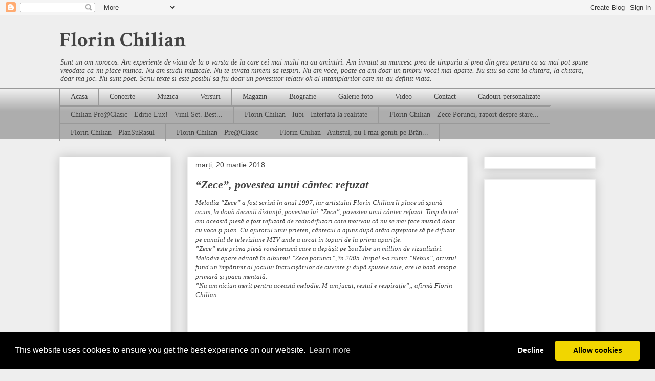

--- FILE ---
content_type: text/html; charset=UTF-8
request_url: https://florinchilian.blogspot.com/2018/03/zece-povestea-unui-cantec-refuzat.html
body_size: 21809
content:
<!DOCTYPE html>
<html class='v2' dir='ltr' lang='ro' xmlns='http://www.w3.org/1999/xhtml' xmlns:b='http://www.google.com/2005/gml/b' xmlns:data='http://www.google.com/2005/gml/data' xmlns:expr='http://www.google.com/2005/gml/expr'>
<head>
<link href='https://www.blogger.com/static/v1/widgets/335934321-css_bundle_v2.css' rel='stylesheet' type='text/css'/>
<script async='async' src='//pagead2.googlesyndication.com/pagead/js/adsbygoogle.js'></script>
<script>
     (adsbygoogle = window.adsbygoogle || []).push({
          google_ad_client: "ca-pub-5509067580900227",
          enable_page_level_ads: true
     });
</script>
<meta content='QkdygWPTYLF0yAyrUSJraFgpm8aHq-o3ZZJRLYtQvwI' name='google-site-verification'/>
<meta content='width=1100' name='viewport'/>
<meta content='text/html; charset=UTF-8' http-equiv='Content-Type'/>
<meta content='blogger' name='generator'/>
<link href='https://florinchilian.blogspot.com/favicon.ico' rel='icon' type='image/x-icon'/>
<link href='https://florinchilian.blogspot.com/2018/03/zece-povestea-unui-cantec-refuzat.html' rel='canonical'/>
<link rel="alternate" type="application/atom+xml" title="Florin Chilian  - Atom" href="https://florinchilian.blogspot.com/feeds/posts/default" />
<link rel="alternate" type="application/rss+xml" title="Florin Chilian  - RSS" href="https://florinchilian.blogspot.com/feeds/posts/default?alt=rss" />
<link rel="service.post" type="application/atom+xml" title="Florin Chilian  - Atom" href="https://www.blogger.com/feeds/975319415943476660/posts/default" />

<link rel="alternate" type="application/atom+xml" title="Florin Chilian  - Atom" href="https://florinchilian.blogspot.com/feeds/3203817330648272403/comments/default" />
<!--Can't find substitution for tag [blog.ieCssRetrofitLinks]-->
<link href='https://i.ytimg.com/vi/v01SPMZlxtI/0.jpg' rel='image_src'/>
<meta content='https://florinchilian.blogspot.com/2018/03/zece-povestea-unui-cantec-refuzat.html' property='og:url'/>
<meta content='“Zece”, povestea unui cântec refuzat' property='og:title'/>
<meta content='Un blog cu si  despre Florin Chilian.
Muzica, texte, poezie, scamele zilei, ganduri.' property='og:description'/>
<meta content='https://lh3.googleusercontent.com/blogger_img_proxy/AEn0k_u7bnusduAsqUUCC3JW6CocBA1w66ACk3V4n6jmfCYWh2mBol5b2E0Wz-cd9QG4FTW4NairJJvqRN_gF-P3yd976H2FzvHA2yJacA=w1200-h630-n-k-no-nu' property='og:image'/>
<title>Florin Chilian : &#8220;Zece&#8221;, povestea unui cântec refuzat</title>
<style type='text/css'>@font-face{font-family:'Crimson Text';font-style:normal;font-weight:700;font-display:swap;src:url(//fonts.gstatic.com/s/crimsontext/v19/wlppgwHKFkZgtmSR3NB0oRJX1C1GA9NQ9rJPf5Ku.woff2)format('woff2');unicode-range:U+0102-0103,U+0110-0111,U+0128-0129,U+0168-0169,U+01A0-01A1,U+01AF-01B0,U+0300-0301,U+0303-0304,U+0308-0309,U+0323,U+0329,U+1EA0-1EF9,U+20AB;}@font-face{font-family:'Crimson Text';font-style:normal;font-weight:700;font-display:swap;src:url(//fonts.gstatic.com/s/crimsontext/v19/wlppgwHKFkZgtmSR3NB0oRJX1C1GAtNQ9rJPf5Ku.woff2)format('woff2');unicode-range:U+0100-02BA,U+02BD-02C5,U+02C7-02CC,U+02CE-02D7,U+02DD-02FF,U+0304,U+0308,U+0329,U+1D00-1DBF,U+1E00-1E9F,U+1EF2-1EFF,U+2020,U+20A0-20AB,U+20AD-20C0,U+2113,U+2C60-2C7F,U+A720-A7FF;}@font-face{font-family:'Crimson Text';font-style:normal;font-weight:700;font-display:swap;src:url(//fonts.gstatic.com/s/crimsontext/v19/wlppgwHKFkZgtmSR3NB0oRJX1C1GDNNQ9rJPfw.woff2)format('woff2');unicode-range:U+0000-00FF,U+0131,U+0152-0153,U+02BB-02BC,U+02C6,U+02DA,U+02DC,U+0304,U+0308,U+0329,U+2000-206F,U+20AC,U+2122,U+2191,U+2193,U+2212,U+2215,U+FEFF,U+FFFD;}</style>
<style id='page-skin-1' type='text/css'><!--
/*
-----------------------------------------------
Blogger Template Style
Name:     Awesome Inc.
Designer: Tina Chen
URL:      tinachen.org
----------------------------------------------- */
/* Content
----------------------------------------------- */
body {
font: normal normal 13px Arial, Tahoma, Helvetica, FreeSans, sans-serif;
color: #444444;
background: #eeeeee none repeat scroll top left;
}
html body .content-outer {
min-width: 0;
max-width: 100%;
width: 100%;
}
a:link {
text-decoration: none;
color: #3778cd;
}
a:visited {
text-decoration: none;
color: #4d469c;
}
a:hover {
text-decoration: underline;
color: #3778cd;
}
.body-fauxcolumn-outer .cap-top {
position: absolute;
z-index: 1;
height: 276px;
width: 100%;
background: transparent none repeat-x scroll top left;
_background-image: none;
}
/* Columns
----------------------------------------------- */
.content-inner {
padding: 0;
}
.header-inner .section {
margin: 0 16px;
}
.tabs-inner .section {
margin: 0 16px;
}
.main-inner {
padding-top: 30px;
}
.main-inner .column-center-inner,
.main-inner .column-left-inner,
.main-inner .column-right-inner {
padding: 0 5px;
}
*+html body .main-inner .column-center-inner {
margin-top: -30px;
}
#layout .main-inner .column-center-inner {
margin-top: 0;
}
/* Header
----------------------------------------------- */
.header-outer {
margin: 0 0 0 0;
background: rgba(0, 0, 0, 0) none repeat scroll 0 0;
}
.Header h1 {
font: normal bold 40px Crimson Text;
color: #444444;
text-shadow: 0 0 -1px #000000;
}
.Header h1 a {
color: #444444;
}
.Header .description {
font: italic normal 14px 'Times New Roman', Times, FreeSerif, serif;
color: #444444;
}
.header-inner .Header .titlewrapper,
.header-inner .Header .descriptionwrapper {
padding-left: 0;
padding-right: 0;
margin-bottom: 0;
}
.header-inner .Header .titlewrapper {
padding-top: 22px;
}
/* Tabs
----------------------------------------------- */
.tabs-outer {
overflow: hidden;
position: relative;
background: #eeeeee url(https://resources.blogblog.com/blogblog/data/1kt/awesomeinc/tabs_gradient_light.png) repeat scroll 0 0;
}
#layout .tabs-outer {
overflow: visible;
}
.tabs-cap-top, .tabs-cap-bottom {
position: absolute;
width: 100%;
border-top: 1px solid #999999;
}
.tabs-cap-bottom {
bottom: 0;
}
.tabs-inner .widget li a {
display: inline-block;
margin: 0;
padding: .6em 1.5em;
font: normal normal 14px 'Times New Roman', Times, FreeSerif, serif;
color: #444444;
border-top: 1px solid #999999;
border-bottom: 1px solid #999999;
border-left: 1px solid #999999;
height: 16px;
line-height: 16px;
}
.tabs-inner .widget li:last-child a {
border-right: 1px solid #999999;
}
.tabs-inner .widget li.selected a, .tabs-inner .widget li a:hover {
background: #666666 url(https://resources.blogblog.com/blogblog/data/1kt/awesomeinc/tabs_gradient_light.png) repeat-x scroll 0 -100px;
color: #ffffff;
}
/* Headings
----------------------------------------------- */
h2 {
font: normal bold 14px 'Times New Roman', Times, FreeSerif, serif;
color: #444444;
}
/* Widgets
----------------------------------------------- */
.main-inner .section {
margin: 0 27px;
padding: 0;
}
.main-inner .column-left-outer,
.main-inner .column-right-outer {
margin-top: 0;
}
#layout .main-inner .column-left-outer,
#layout .main-inner .column-right-outer {
margin-top: 0;
}
.main-inner .column-left-inner,
.main-inner .column-right-inner {
background: rgba(0, 0, 0, 0) none repeat 0 0;
-moz-box-shadow: 0 0 0 rgba(0, 0, 0, .2);
-webkit-box-shadow: 0 0 0 rgba(0, 0, 0, .2);
-goog-ms-box-shadow: 0 0 0 rgba(0, 0, 0, .2);
box-shadow: 0 0 0 rgba(0, 0, 0, .2);
-moz-border-radius: 0;
-webkit-border-radius: 0;
-goog-ms-border-radius: 0;
border-radius: 0;
}
#layout .main-inner .column-left-inner,
#layout .main-inner .column-right-inner {
margin-top: 0;
}
.sidebar .widget {
font: normal normal 14px 'Times New Roman', Times, FreeSerif, serif;
color: #444444;
}
.sidebar .widget a:link {
color: #3778cd;
}
.sidebar .widget a:visited {
color: #4d469c;
}
.sidebar .widget a:hover {
color: #3778cd;
}
.sidebar .widget h2 {
text-shadow: 0 0 -1px #000000;
}
.main-inner .widget {
background-color: #ffffff;
border: 1px solid #eeeeee;
padding: 0 15px 15px;
margin: 20px -16px;
-moz-box-shadow: 0 0 20px rgba(0, 0, 0, .2);
-webkit-box-shadow: 0 0 20px rgba(0, 0, 0, .2);
-goog-ms-box-shadow: 0 0 20px rgba(0, 0, 0, .2);
box-shadow: 0 0 20px rgba(0, 0, 0, .2);
-moz-border-radius: 0;
-webkit-border-radius: 0;
-goog-ms-border-radius: 0;
border-radius: 0;
}
.main-inner .widget h2 {
margin: 0 -15px;
padding: .6em 15px .5em;
border-bottom: 1px solid rgba(0, 0, 0, 0);
}
.footer-inner .widget h2 {
padding: 0 0 .4em;
border-bottom: 1px solid rgba(0, 0, 0, 0);
}
.main-inner .widget h2 + div, .footer-inner .widget h2 + div {
border-top: 1px solid #eeeeee;
padding-top: 8px;
}
.main-inner .widget .widget-content {
margin: 0 -15px;
padding: 7px 15px 0;
}
.main-inner .widget ul, .main-inner .widget #ArchiveList ul.flat {
margin: -8px -15px 0;
padding: 0;
list-style: none;
}
.main-inner .widget #ArchiveList {
margin: -8px 0 0;
}
.main-inner .widget ul li, .main-inner .widget #ArchiveList ul.flat li {
padding: .5em 15px;
text-indent: 0;
color: #666666;
border-top: 1px solid #eeeeee;
border-bottom: 1px solid rgba(0, 0, 0, 0);
}
.main-inner .widget #ArchiveList ul li {
padding-top: .25em;
padding-bottom: .25em;
}
.main-inner .widget ul li:first-child, .main-inner .widget #ArchiveList ul.flat li:first-child {
border-top: none;
}
.main-inner .widget ul li:last-child, .main-inner .widget #ArchiveList ul.flat li:last-child {
border-bottom: none;
}
.post-body {
position: relative;
}
.main-inner .widget .post-body ul {
padding: 0 2.5em;
margin: .5em 0;
list-style: disc;
}
.main-inner .widget .post-body ul li {
padding: 0.25em 0;
margin-bottom: .25em;
color: #444444;
border: none;
}
.footer-inner .widget ul {
padding: 0;
list-style: none;
}
.widget .zippy {
color: #666666;
}
/* Posts
----------------------------------------------- */
body .main-inner .Blog {
padding: 0;
margin-bottom: 1em;
background-color: transparent;
border: none;
-moz-box-shadow: 0 0 0 rgba(0, 0, 0, 0);
-webkit-box-shadow: 0 0 0 rgba(0, 0, 0, 0);
-goog-ms-box-shadow: 0 0 0 rgba(0, 0, 0, 0);
box-shadow: 0 0 0 rgba(0, 0, 0, 0);
}
.main-inner .section:last-child .Blog:last-child {
padding: 0;
margin-bottom: 1em;
}
.main-inner .widget h2.date-header {
margin: 0 -15px 1px;
padding: 0 0 0 0;
font: normal normal 14px Arial, Tahoma, Helvetica, FreeSans, sans-serif;
color: #444444;
background: transparent none no-repeat scroll top left;
border-top: 0 solid #eeeeee;
border-bottom: 1px solid rgba(0, 0, 0, 0);
-moz-border-radius-topleft: 0;
-moz-border-radius-topright: 0;
-webkit-border-top-left-radius: 0;
-webkit-border-top-right-radius: 0;
border-top-left-radius: 0;
border-top-right-radius: 0;
position: static;
bottom: 100%;
right: 15px;
text-shadow: 0 0 -1px #000000;
}
.main-inner .widget h2.date-header span {
font: normal normal 14px Arial, Tahoma, Helvetica, FreeSans, sans-serif;
display: block;
padding: .5em 15px;
border-left: 0 solid #eeeeee;
border-right: 0 solid #eeeeee;
}
.date-outer {
position: relative;
margin: 30px 0 20px;
padding: 0 15px;
background-color: #ffffff;
border: 1px solid #eeeeee;
-moz-box-shadow: 0 0 20px rgba(0, 0, 0, .2);
-webkit-box-shadow: 0 0 20px rgba(0, 0, 0, .2);
-goog-ms-box-shadow: 0 0 20px rgba(0, 0, 0, .2);
box-shadow: 0 0 20px rgba(0, 0, 0, .2);
-moz-border-radius: 0;
-webkit-border-radius: 0;
-goog-ms-border-radius: 0;
border-radius: 0;
}
.date-outer:first-child {
margin-top: 0;
}
.date-outer:last-child {
margin-bottom: 20px;
-moz-border-radius-bottomleft: 0;
-moz-border-radius-bottomright: 0;
-webkit-border-bottom-left-radius: 0;
-webkit-border-bottom-right-radius: 0;
-goog-ms-border-bottom-left-radius: 0;
-goog-ms-border-bottom-right-radius: 0;
border-bottom-left-radius: 0;
border-bottom-right-radius: 0;
}
.date-posts {
margin: 0 -15px;
padding: 0 15px;
clear: both;
}
.post-outer, .inline-ad {
border-top: 1px solid #eeeeee;
margin: 0 -15px;
padding: 15px 15px;
}
.post-outer {
padding-bottom: 10px;
}
.post-outer:first-child {
padding-top: 0;
border-top: none;
}
.post-outer:last-child, .inline-ad:last-child {
border-bottom: none;
}
.post-body {
position: relative;
}
.post-body img {
padding: 8px;
background: rgba(0, 0, 0, 0);
border: 1px solid rgba(0, 0, 0, 0);
-moz-box-shadow: 0 0 0 rgba(0, 0, 0, .2);
-webkit-box-shadow: 0 0 0 rgba(0, 0, 0, .2);
box-shadow: 0 0 0 rgba(0, 0, 0, .2);
-moz-border-radius: 0;
-webkit-border-radius: 0;
border-radius: 0;
}
h3.post-title, h4 {
font: italic bold 22px 'Times New Roman', Times, FreeSerif, serif;
color: #444444;
}
h3.post-title a {
font: italic bold 22px 'Times New Roman', Times, FreeSerif, serif;
color: #444444;
}
h3.post-title a:hover {
color: #3778cd;
text-decoration: underline;
}
.post-header {
margin: 0 0 1em;
}
.post-body {
line-height: 1.4;
}
.post-outer h2 {
color: #444444;
}
.post-footer {
margin: 1.5em 0 0;
}
#blog-pager {
padding: 15px;
font-size: 120%;
background-color: #ffffff;
border: 1px solid #eeeeee;
-moz-box-shadow: 0 0 20px rgba(0, 0, 0, .2);
-webkit-box-shadow: 0 0 20px rgba(0, 0, 0, .2);
-goog-ms-box-shadow: 0 0 20px rgba(0, 0, 0, .2);
box-shadow: 0 0 20px rgba(0, 0, 0, .2);
-moz-border-radius: 0;
-webkit-border-radius: 0;
-goog-ms-border-radius: 0;
border-radius: 0;
-moz-border-radius-topleft: 0;
-moz-border-radius-topright: 0;
-webkit-border-top-left-radius: 0;
-webkit-border-top-right-radius: 0;
-goog-ms-border-top-left-radius: 0;
-goog-ms-border-top-right-radius: 0;
border-top-left-radius: 0;
border-top-right-radius-topright: 0;
margin-top: 1em;
}
.blog-feeds, .post-feeds {
margin: 1em 0;
text-align: center;
color: #444444;
}
.blog-feeds a, .post-feeds a {
color: #3778cd;
}
.blog-feeds a:visited, .post-feeds a:visited {
color: #4d469c;
}
.blog-feeds a:hover, .post-feeds a:hover {
color: #3778cd;
}
.post-outer .comments {
margin-top: 2em;
}
/* Comments
----------------------------------------------- */
.comments .comments-content .icon.blog-author {
background-repeat: no-repeat;
background-image: url([data-uri]);
}
.comments .comments-content .loadmore a {
border-top: 1px solid #999999;
border-bottom: 1px solid #999999;
}
.comments .continue {
border-top: 2px solid #999999;
}
/* Footer
----------------------------------------------- */
.footer-outer {
margin: -20px 0 -1px;
padding: 20px 0 0;
color: #444444;
overflow: hidden;
}
.footer-fauxborder-left {
border-top: 1px solid #eeeeee;
background: #ffffff none repeat scroll 0 0;
-moz-box-shadow: 0 0 20px rgba(0, 0, 0, .2);
-webkit-box-shadow: 0 0 20px rgba(0, 0, 0, .2);
-goog-ms-box-shadow: 0 0 20px rgba(0, 0, 0, .2);
box-shadow: 0 0 20px rgba(0, 0, 0, .2);
margin: 0 -20px;
}
/* Mobile
----------------------------------------------- */
body.mobile {
background-size: auto;
}
.mobile .body-fauxcolumn-outer {
background: transparent none repeat scroll top left;
}
*+html body.mobile .main-inner .column-center-inner {
margin-top: 0;
}
.mobile .main-inner .widget {
padding: 0 0 15px;
}
.mobile .main-inner .widget h2 + div,
.mobile .footer-inner .widget h2 + div {
border-top: none;
padding-top: 0;
}
.mobile .footer-inner .widget h2 {
padding: 0.5em 0;
border-bottom: none;
}
.mobile .main-inner .widget .widget-content {
margin: 0;
padding: 7px 0 0;
}
.mobile .main-inner .widget ul,
.mobile .main-inner .widget #ArchiveList ul.flat {
margin: 0 -15px 0;
}
.mobile .main-inner .widget h2.date-header {
right: 0;
}
.mobile .date-header span {
padding: 0.4em 0;
}
.mobile .date-outer:first-child {
margin-bottom: 0;
border: 1px solid #eeeeee;
-moz-border-radius-topleft: 0;
-moz-border-radius-topright: 0;
-webkit-border-top-left-radius: 0;
-webkit-border-top-right-radius: 0;
-goog-ms-border-top-left-radius: 0;
-goog-ms-border-top-right-radius: 0;
border-top-left-radius: 0;
border-top-right-radius: 0;
}
.mobile .date-outer {
border-color: #eeeeee;
border-width: 0 1px 1px;
}
.mobile .date-outer:last-child {
margin-bottom: 0;
}
.mobile .main-inner {
padding: 0;
}
.mobile .header-inner .section {
margin: 0;
}
.mobile .post-outer, .mobile .inline-ad {
padding: 5px 0;
}
.mobile .tabs-inner .section {
margin: 0 10px;
}
.mobile .main-inner .widget h2 {
margin: 0;
padding: 0;
}
.mobile .main-inner .widget h2.date-header span {
padding: 0;
}
.mobile .main-inner .widget .widget-content {
margin: 0;
padding: 7px 0 0;
}
.mobile #blog-pager {
border: 1px solid transparent;
background: #ffffff none repeat scroll 0 0;
}
.mobile .main-inner .column-left-inner,
.mobile .main-inner .column-right-inner {
background: rgba(0, 0, 0, 0) none repeat 0 0;
-moz-box-shadow: none;
-webkit-box-shadow: none;
-goog-ms-box-shadow: none;
box-shadow: none;
}
.mobile .date-posts {
margin: 0;
padding: 0;
}
.mobile .footer-fauxborder-left {
margin: 0;
border-top: inherit;
}
.mobile .main-inner .section:last-child .Blog:last-child {
margin-bottom: 0;
}
.mobile-index-contents {
color: #444444;
}
.mobile .mobile-link-button {
background: #3778cd url(https://resources.blogblog.com/blogblog/data/1kt/awesomeinc/tabs_gradient_light.png) repeat scroll 0 0;
}
.mobile-link-button a:link, .mobile-link-button a:visited {
color: #ffffff;
}
.mobile .tabs-inner .PageList .widget-content {
background: transparent;
border-top: 1px solid;
border-color: #999999;
color: #444444;
}
.mobile .tabs-inner .PageList .widget-content .pagelist-arrow {
border-left: 1px solid #999999;
}

--></style>
<style id='template-skin-1' type='text/css'><!--
body {
min-width: 1080px;
}
.content-outer, .content-fauxcolumn-outer, .region-inner {
min-width: 1080px;
max-width: 1080px;
_width: 1080px;
}
.main-inner .columns {
padding-left: 250px;
padding-right: 250px;
}
.main-inner .fauxcolumn-center-outer {
left: 250px;
right: 250px;
/* IE6 does not respect left and right together */
_width: expression(this.parentNode.offsetWidth -
parseInt("250px") -
parseInt("250px") + 'px');
}
.main-inner .fauxcolumn-left-outer {
width: 250px;
}
.main-inner .fauxcolumn-right-outer {
width: 250px;
}
.main-inner .column-left-outer {
width: 250px;
right: 100%;
margin-left: -250px;
}
.main-inner .column-right-outer {
width: 250px;
margin-right: -250px;
}
#layout {
min-width: 0;
}
#layout .content-outer {
min-width: 0;
width: 800px;
}
#layout .region-inner {
min-width: 0;
width: auto;
}
body#layout div.add_widget {
padding: 8px;
}
body#layout div.add_widget a {
margin-left: 32px;
}
--></style>
<script type='text/javascript'>
        (function(i,s,o,g,r,a,m){i['GoogleAnalyticsObject']=r;i[r]=i[r]||function(){
        (i[r].q=i[r].q||[]).push(arguments)},i[r].l=1*new Date();a=s.createElement(o),
        m=s.getElementsByTagName(o)[0];a.async=1;a.src=g;m.parentNode.insertBefore(a,m)
        })(window,document,'script','https://www.google-analytics.com/analytics.js','ga');
        ga('create', 'UA-115751154-1', 'auto', 'blogger');
        ga('blogger.send', 'pageview');
      </script>
<link href='https://www.blogger.com/dyn-css/authorization.css?targetBlogID=975319415943476660&amp;zx=e375bd29-d8f9-4a54-a189-dbd70673662d' media='none' onload='if(media!=&#39;all&#39;)media=&#39;all&#39;' rel='stylesheet'/><noscript><link href='https://www.blogger.com/dyn-css/authorization.css?targetBlogID=975319415943476660&amp;zx=e375bd29-d8f9-4a54-a189-dbd70673662d' rel='stylesheet'/></noscript>
<meta name='google-adsense-platform-account' content='ca-host-pub-1556223355139109'/>
<meta name='google-adsense-platform-domain' content='blogspot.com'/>

<!-- data-ad-client=ca-pub-5509067580900227 -->

</head>
<body class='loading variant-light'>
<div class='navbar section' id='navbar' name='Navbar'><div class='widget Navbar' data-version='1' id='Navbar1'><script type="text/javascript">
    function setAttributeOnload(object, attribute, val) {
      if(window.addEventListener) {
        window.addEventListener('load',
          function(){ object[attribute] = val; }, false);
      } else {
        window.attachEvent('onload', function(){ object[attribute] = val; });
      }
    }
  </script>
<div id="navbar-iframe-container"></div>
<script type="text/javascript" src="https://apis.google.com/js/platform.js"></script>
<script type="text/javascript">
      gapi.load("gapi.iframes:gapi.iframes.style.bubble", function() {
        if (gapi.iframes && gapi.iframes.getContext) {
          gapi.iframes.getContext().openChild({
              url: 'https://www.blogger.com/navbar/975319415943476660?po\x3d3203817330648272403\x26origin\x3dhttps://florinchilian.blogspot.com',
              where: document.getElementById("navbar-iframe-container"),
              id: "navbar-iframe"
          });
        }
      });
    </script><script type="text/javascript">
(function() {
var script = document.createElement('script');
script.type = 'text/javascript';
script.src = '//pagead2.googlesyndication.com/pagead/js/google_top_exp.js';
var head = document.getElementsByTagName('head')[0];
if (head) {
head.appendChild(script);
}})();
</script>
</div></div>
<div class='body-fauxcolumns'>
<div class='fauxcolumn-outer body-fauxcolumn-outer'>
<div class='cap-top'>
<div class='cap-left'></div>
<div class='cap-right'></div>
</div>
<div class='fauxborder-left'>
<div class='fauxborder-right'></div>
<div class='fauxcolumn-inner'>
</div>
</div>
<div class='cap-bottom'>
<div class='cap-left'></div>
<div class='cap-right'></div>
</div>
</div>
</div>
<div class='content'>
<div class='content-fauxcolumns'>
<div class='fauxcolumn-outer content-fauxcolumn-outer'>
<div class='cap-top'>
<div class='cap-left'></div>
<div class='cap-right'></div>
</div>
<div class='fauxborder-left'>
<div class='fauxborder-right'></div>
<div class='fauxcolumn-inner'>
</div>
</div>
<div class='cap-bottom'>
<div class='cap-left'></div>
<div class='cap-right'></div>
</div>
</div>
</div>
<div class='content-outer'>
<div class='content-cap-top cap-top'>
<div class='cap-left'></div>
<div class='cap-right'></div>
</div>
<div class='fauxborder-left content-fauxborder-left'>
<div class='fauxborder-right content-fauxborder-right'></div>
<div class='content-inner'>
<header>
<div class='header-outer'>
<div class='header-cap-top cap-top'>
<div class='cap-left'></div>
<div class='cap-right'></div>
</div>
<div class='fauxborder-left header-fauxborder-left'>
<div class='fauxborder-right header-fauxborder-right'></div>
<div class='region-inner header-inner'>
<div class='header section' id='header' name='Antet'><div class='widget Header' data-version='1' id='Header1'>
<div id='header-inner'>
<div class='titlewrapper'>
<h1 class='title'>
<a href='https://florinchilian.blogspot.com/'>
Florin Chilian 
</a>
</h1>
</div>
<div class='descriptionwrapper'>
<p class='description'><span>Sunt un om norocos.
Am experiente de viata de la o varsta de la care cei mai multi nu au amintiri.
Am invatat sa muncesc prea de timpuriu si prea din greu pentru ca sa mai pot spune vreodata ca-mi place munca.
Nu am studii muzicale.
Nu te invata nimeni sa respiri.
Nu am voce, poate ca am doar un timbru vocal mai aparte.
Nu stiu sa cant la chitara, la chitara, doar ma joc.
Nu sunt poet. Scriu texte si este posibil sa fiu doar un povestitor relativ ok al intamplarilor care mi-au definit viata.
</span></p>
</div>
</div>
</div></div>
</div>
</div>
<div class='header-cap-bottom cap-bottom'>
<div class='cap-left'></div>
<div class='cap-right'></div>
</div>
</div>
</header>
<div class='tabs-outer'>
<div class='tabs-cap-top cap-top'>
<div class='cap-left'></div>
<div class='cap-right'></div>
</div>
<div class='fauxborder-left tabs-fauxborder-left'>
<div class='fauxborder-right tabs-fauxborder-right'></div>
<div class='region-inner tabs-inner'>
<div class='tabs section' id='crosscol' name='Coloana transversală'><div class='widget PageList' data-version='1' id='PageList3'>
<h2>Pagini</h2>
<div class='widget-content'>
<ul>
<li>
<a href='https://florinchilian.blogspot.com/'>Acasa</a>
</li>
<li>
<a href='https://florinchilian.blogspot.com/p/concerte.html'>Concerte</a>
</li>
<li>
<a href='https://florinchilian.blogspot.com/p/muzica.html'>Muzica</a>
</li>
<li>
<a href='https://florinchilian.blogspot.com/p/versuri.html'>Versuri</a>
</li>
<li>
<a href='https://florinchilian.blogspot.com/p/magazin.html'>Magazin</a>
</li>
<li>
<a href='https://florinchilian.blogspot.com/p/biografie.html'>Biografie</a>
</li>
<li>
<a href='https://florinchilian.blogspot.com/p/foto.html'>Galerie foto</a>
</li>
<li>
<a href='https://florinchilian.blogspot.com/p/florin-chilian-video.html'>Video</a>
</li>
<li>
<a href='https://florinchilian.blogspot.com/p/contact.html'>Contact</a>
</li>
<li>
<a href='https://florinchilian.blogspot.com/p/donatii.html'>Cadouri personalizate</a>
</li>
<li>
<a href='https://florinchilian.blogspot.com/p/chilian-preclasic-editie-lux-vinil-set.html'>Chilian Pre@Clasic - Editie Lux! - Vinil Set. Best...</a>
</li>
<li>
<a href='https://florinchilian.blogspot.com/p/social-media.html'>Florin Chilian - Iubi - Interfata la realitate</a>
</li>
<li>
<a href='https://florinchilian.blogspot.com/p/2.html'>Florin Chilian - Zece Porunci, raport despre stare...</a>
</li>
<li>
<a href='https://florinchilian.blogspot.com/p/plansurasul-motto-sa-dai-sa-dai-sa-dai.html'>Florin Chilian - PlanSuRasul</a>
</li>
<li>
<a href='https://florinchilian.blogspot.com/p/florin-chilian-preclasic-reintroducem.html'>Florin Chilian - Pre@Clasic</a>
</li>
<li>
<a href='https://florinchilian.blogspot.com/p/autistul-nu-l-mai-goniti-pe-brancusi.html'>Florin Chilian - Autistul, nu-l mai goniti pe Brân...</a>
</li>
</ul>
<div class='clear'></div>
</div>
</div></div>
<div class='tabs no-items section' id='crosscol-overflow' name='Cross-Column 2'></div>
</div>
</div>
<div class='tabs-cap-bottom cap-bottom'>
<div class='cap-left'></div>
<div class='cap-right'></div>
</div>
</div>
<div class='main-outer'>
<div class='main-cap-top cap-top'>
<div class='cap-left'></div>
<div class='cap-right'></div>
</div>
<div class='fauxborder-left main-fauxborder-left'>
<div class='fauxborder-right main-fauxborder-right'></div>
<div class='region-inner main-inner'>
<div class='columns fauxcolumns'>
<div class='fauxcolumn-outer fauxcolumn-center-outer'>
<div class='cap-top'>
<div class='cap-left'></div>
<div class='cap-right'></div>
</div>
<div class='fauxborder-left'>
<div class='fauxborder-right'></div>
<div class='fauxcolumn-inner'>
</div>
</div>
<div class='cap-bottom'>
<div class='cap-left'></div>
<div class='cap-right'></div>
</div>
</div>
<div class='fauxcolumn-outer fauxcolumn-left-outer'>
<div class='cap-top'>
<div class='cap-left'></div>
<div class='cap-right'></div>
</div>
<div class='fauxborder-left'>
<div class='fauxborder-right'></div>
<div class='fauxcolumn-inner'>
</div>
</div>
<div class='cap-bottom'>
<div class='cap-left'></div>
<div class='cap-right'></div>
</div>
</div>
<div class='fauxcolumn-outer fauxcolumn-right-outer'>
<div class='cap-top'>
<div class='cap-left'></div>
<div class='cap-right'></div>
</div>
<div class='fauxborder-left'>
<div class='fauxborder-right'></div>
<div class='fauxcolumn-inner'>
</div>
</div>
<div class='cap-bottom'>
<div class='cap-left'></div>
<div class='cap-right'></div>
</div>
</div>
<!-- corrects IE6 width calculation -->
<div class='columns-inner'>
<div class='column-center-outer'>
<div class='column-center-inner'>
<div class='main section' id='main' name='Număr de telefon principal'><div class='widget Blog' data-version='1' id='Blog1'>
<div class='blog-posts hfeed'>

          <div class="date-outer">
        
<h2 class='date-header'><span>marți, 20 martie 2018</span></h2>

          <div class="date-posts">
        
<div class='post-outer'>
<div class='post hentry uncustomized-post-template' itemprop='blogPost' itemscope='itemscope' itemtype='http://schema.org/BlogPosting'>
<meta content='https://i.ytimg.com/vi/v01SPMZlxtI/0.jpg' itemprop='image_url'/>
<meta content='975319415943476660' itemprop='blogId'/>
<meta content='3203817330648272403' itemprop='postId'/>
<a name='3203817330648272403'></a>
<h3 class='post-title entry-title' itemprop='name'>
&#8220;Zece&#8221;, povestea unui cântec refuzat
</h3>
<div class='post-header'>
<div class='post-header-line-1'></div>
</div>
<div class='post-body entry-content' id='post-body-3203817330648272403' itemprop='description articleBody'>
<div dir="ltr" style="text-align: left;" trbidi="on">
<span style="font-family: &quot;times&quot; , &quot;times new roman&quot; , serif;"><em>Melodia &#8220;Zece&#8221; a fost scrisă în anul 1997, iar artistului Florin Chilian îi place să spună acum, la două decenii distanţă, povestea lui &#8220;Zece&#8221;, povestea unui cântec refuzat. Timp de trei ani această piesă a fost refuzată de radiodifuzori care motivau că nu se mai face muzică doar cu voce şi pian. Cu ajutorul unui prieten, cântecul a ajuns după atâta aşteptare să fie difuzat pe canalul de televiziune MTV unde a urcat în topuri de la prima apariţie.</em></span><br />
<span style="font-family: &quot;times&quot; , &quot;times new roman&quot; , serif;"><em><span style="font-family: &quot;times&quot; , &quot;times new roman&quot; , serif;">&#8221;Zece&#8221; este prima piesă românească care a depăşit pe</span><span style="font-family: &quot;times&quot; , &quot;times new roman&quot; , serif;">&nbsp;Y</span></em><span style="font-family: &quot;times&quot; , &quot;times new roman&quot; , serif;"><i><span style="background-color: white; color: #4b4f56; white-space: pre-wrap;">ouTube un million</span>&nbsp;de vizualizări.</i></span></span><br />
<span style="font-family: &quot;times&quot; , &quot;times new roman&quot; , serif;"><em>Melodia apare editată în albumul &#8221;Zece porunci&#8221;, în 2005. Iniţial s-a numit &#8221;Rebus&#8221;, artistul fiind un împătimit al jocului încrucişărilor de cuvinte şi după spusele sale, are la bază emoţia primară şi joaca mentală.</em></span><br />
<span style="font-family: &quot;times&quot; , &quot;times new roman&quot; , serif;"><em>&#8221;Nu am niciun merit pentru această melodie. M-am jucat, restul e respiraţie&#8221;&#8222; afirmă Florin Chilian.</em></span><br />
<br />
<div class="separator" style="clear: both; text-align: center;">
<iframe allowfullscreen="" class="YOUTUBE-iframe-video" data-thumbnail-src="https://i.ytimg.com/vi/v01SPMZlxtI/0.jpg" frameborder="0" height="266" src="https://www.youtube.com/embed/v01SPMZlxtI?feature=player_embedded" width="320"></iframe></div>
</div>
<div style='clear: both;'></div>
</div>
<div class='post-footer'>
<div class='post-footer-line post-footer-line-1'>
<span class='post-author vcard'>
</span>
<span class='post-timestamp'>
on
<meta content='https://florinchilian.blogspot.com/2018/03/zece-povestea-unui-cantec-refuzat.html' itemprop='url'/>
<a class='timestamp-link' href='https://florinchilian.blogspot.com/2018/03/zece-povestea-unui-cantec-refuzat.html' rel='bookmark' title='permanent link'><abbr class='published' itemprop='datePublished' title='2018-03-20T14:31:00+02:00'>martie 20, 2018</abbr></a>
</span>
<span class='post-comment-link'>
</span>
<span class='post-icons'>
<span class='item-action'>
<a href='https://www.blogger.com/email-post/975319415943476660/3203817330648272403' title='Trimiteți postarea prin e-mail'>
<img alt='' class='icon-action' height='13' src='https://resources.blogblog.com/img/icon18_email.gif' width='18'/>
</a>
</span>
<span class='item-control blog-admin pid-1458164432'>
<a href='https://www.blogger.com/post-edit.g?blogID=975319415943476660&postID=3203817330648272403&from=pencil' title='Editați postarea'>
<img alt='' class='icon-action' height='18' src='https://resources.blogblog.com/img/icon18_edit_allbkg.gif' width='18'/>
</a>
</span>
</span>
<div class='post-share-buttons goog-inline-block'>
<a class='goog-inline-block share-button sb-email' href='https://www.blogger.com/share-post.g?blogID=975319415943476660&postID=3203817330648272403&target=email' target='_blank' title='Trimiteți  prin e-mail
'><span class='share-button-link-text'>Trimiteți  prin e-mail
</span></a><a class='goog-inline-block share-button sb-blog' href='https://www.blogger.com/share-post.g?blogID=975319415943476660&postID=3203817330648272403&target=blog' onclick='window.open(this.href, "_blank", "height=270,width=475"); return false;' target='_blank' title='Postați pe blog!'><span class='share-button-link-text'>Postați pe blog!</span></a><a class='goog-inline-block share-button sb-twitter' href='https://www.blogger.com/share-post.g?blogID=975319415943476660&postID=3203817330648272403&target=twitter' target='_blank' title='Trimiteți pe X'><span class='share-button-link-text'>Trimiteți pe X</span></a><a class='goog-inline-block share-button sb-facebook' href='https://www.blogger.com/share-post.g?blogID=975319415943476660&postID=3203817330648272403&target=facebook' onclick='window.open(this.href, "_blank", "height=430,width=640"); return false;' target='_blank' title='Distribuiți pe Facebook'><span class='share-button-link-text'>Distribuiți pe Facebook</span></a><a class='goog-inline-block share-button sb-pinterest' href='https://www.blogger.com/share-post.g?blogID=975319415943476660&postID=3203817330648272403&target=pinterest' target='_blank' title='Trimiteți către Pinterest'><span class='share-button-link-text'>Trimiteți către Pinterest</span></a>
</div>
</div>
<div class='post-footer-line post-footer-line-2'>
<span class='post-labels'>
</span>
</div>
<div class='post-footer-line post-footer-line-3'>
<span class='post-location'>
Locația:
<a href='https://maps.google.com/maps?q=Bucharest,+Romania@44.4267674,26.102538399999958&z=10' target='_blank'>Bucharest, Romania</a>
</span>
</div>
</div>
</div>
<div class='comments' id='comments'>
<a name='comments'></a>
<h4>Niciun comentariu:</h4>
<div id='Blog1_comments-block-wrapper'>
<dl class='avatar-comment-indent' id='comments-block'>
</dl>
</div>
<p class='comment-footer'>
<div class='comment-form'>
<a name='comment-form'></a>
<h4 id='comment-post-message'>Trimiteți un comentariu</h4>
<p>
</p>
<a href='https://www.blogger.com/comment/frame/975319415943476660?po=3203817330648272403&hl=ro&saa=85391&origin=https://florinchilian.blogspot.com' id='comment-editor-src'></a>
<iframe allowtransparency='true' class='blogger-iframe-colorize blogger-comment-from-post' frameborder='0' height='410px' id='comment-editor' name='comment-editor' src='' width='100%'></iframe>
<script src='https://www.blogger.com/static/v1/jsbin/2830521187-comment_from_post_iframe.js' type='text/javascript'></script>
<script type='text/javascript'>
      BLOG_CMT_createIframe('https://www.blogger.com/rpc_relay.html');
    </script>
</div>
</p>
</div>
</div>

        </div></div>
      
</div>
<div class='blog-pager' id='blog-pager'>
<span id='blog-pager-newer-link'>
<a class='blog-pager-newer-link' href='https://florinchilian.blogspot.com/2018/03/cambrige-analytica-actiunile-facebook.html' id='Blog1_blog-pager-newer-link' title='Postare mai nouă'>Postare mai nouă</a>
</span>
<span id='blog-pager-older-link'>
<a class='blog-pager-older-link' href='https://florinchilian.blogspot.com/2018/03/florin-chilian-au-vrut-sa-ma-declare.html' id='Blog1_blog-pager-older-link' title='Postare mai veche'>Postare mai veche</a>
</span>
<a class='home-link' href='https://florinchilian.blogspot.com/'>Pagina de pornire</a>
</div>
<div class='clear'></div>
<div class='post-feeds'>
<div class='feed-links'>
Abonați-vă la:
<a class='feed-link' href='https://florinchilian.blogspot.com/feeds/3203817330648272403/comments/default' target='_blank' type='application/atom+xml'>Postare comentarii (Atom)</a>
</div>
</div>
</div></div>
</div>
</div>
<div class='column-left-outer'>
<div class='column-left-inner'>
<aside>
<div class='sidebar section' id='sidebar-left-1'><div class='widget AdSense' data-version='1' id='AdSense10'>
<div class='widget-content'>
<script async src="//pagead2.googlesyndication.com/pagead/js/adsbygoogle.js"></script>
<!-- florinchilian_sidebar-left-1_AdSense10_1x1_as -->
<ins class="adsbygoogle"
     style="display:block"
     data-ad-client="ca-pub-5509067580900227"
     data-ad-host="ca-host-pub-1556223355139109"
     data-ad-host-channel="L0001"
     data-ad-slot="7760967653"
     data-ad-format="auto"></ins>
<script>
(adsbygoogle = window.adsbygoogle || []).push({});
</script>
<div class='clear'></div>
</div>
</div><div class='widget Translate' data-version='1' id='Translate1'>
<h2 class='title'>Translate</h2>
<div id='google_translate_element'></div>
<script>
    function googleTranslateElementInit() {
      new google.translate.TranslateElement({
        pageLanguage: 'ro',
        autoDisplay: 'true',
        layout: google.translate.TranslateElement.InlineLayout.VERTICAL
      }, 'google_translate_element');
    }
  </script>
<script src='//translate.google.com/translate_a/element.js?cb=googleTranslateElementInit'></script>
<div class='clear'></div>
</div><div class='widget AdSense' data-version='1' id='AdSense6'>
<div class='widget-content'>
<script async src="//pagead2.googlesyndication.com/pagead/js/adsbygoogle.js"></script>
<!-- florinchilian_sidebar-left-1_AdSense6_1x1_as -->
<ins class="adsbygoogle"
     style="display:block"
     data-ad-client="ca-pub-5509067580900227"
     data-ad-host="ca-host-pub-1556223355139109"
     data-ad-host-channel="L0001"
     data-ad-slot="8387653613"
     data-ad-format="auto"></ins>
<script>
(adsbygoogle = window.adsbygoogle || []).push({});
</script>
<div class='clear'></div>
</div>
</div><div class='widget AdSense' data-version='1' id='AdSense7'>
<div class='widget-content'>
<script async src="//pagead2.googlesyndication.com/pagead/js/adsbygoogle.js"></script>
<!-- florinchilian_sidebar-left-1_AdSense7_1x1_as -->
<ins class="adsbygoogle"
     style="display:block"
     data-ad-client="ca-pub-5509067580900227"
     data-ad-host="ca-host-pub-1556223355139109"
     data-ad-host-channel="L0001"
     data-ad-slot="8538028558"
     data-ad-format="auto"></ins>
<script>
(adsbygoogle = window.adsbygoogle || []).push({});
</script>
<div class='clear'></div>
</div>
</div><div class='widget PopularPosts' data-version='1' id='PopularPosts1'>
<h2>Cele mai citite</h2>
<div class='widget-content popular-posts'>
<ul>
<li>
<div class='item-content'>
<div class='item-thumbnail'>
<a href='https://florinchilian.blogspot.com/2018/04/atentie-daca-suna-un-nr-asemanator-cu.html' target='_blank'>
<img alt='' border='0' src='https://blogger.googleusercontent.com/img/b/R29vZ2xl/AVvXsEjndHZ2SrC5AVJxFdKAomIqSq4-RyrOYcMM5GNDYgc2ls4Lcxuba3aaRTCp-MyfigvMIcPfXbQRYPiRRuymjORyKGviTIGdnJx5kn9244-x1asKFib1nrPZvnEa9oVYX7wy_qCpLq05hD0/w72-h72-p-k-no-nu/ijufuyte.jpg'/>
</a>
</div>
<div class='item-title'><a href='https://florinchilian.blogspot.com/2018/04/atentie-daca-suna-un-nr-asemanator-cu.html'>Atentie! Daca suna un nr asemanator cu &#8237;00 355 67 444 4848&#8236; NU raspundeti!</a></div>
<div class='item-snippet'>  Better safe than sorry!  O noua forma de inselaciune.  Norocul meu a fost ca a sunat la &#160;ora 7 dimineata... Cine sa raspunda la ora aia?!....</div>
</div>
<div style='clear: both;'></div>
</li>
<li>
<div class='item-content'>
<div class='item-thumbnail'>
<a href='https://florinchilian.blogspot.com/2018/03/zece-povestea-unui-cantec-refuzat.html' target='_blank'>
<img alt='' border='0' src='https://lh3.googleusercontent.com/blogger_img_proxy/AEn0k_u7bnusduAsqUUCC3JW6CocBA1w66ACk3V4n6jmfCYWh2mBol5b2E0Wz-cd9QG4FTW4NairJJvqRN_gF-P3yd976H2FzvHA2yJacA=w72-h72-n-k-no-nu'/>
</a>
</div>
<div class='item-title'><a href='https://florinchilian.blogspot.com/2018/03/zece-povestea-unui-cantec-refuzat.html'>&#8220;Zece&#8221;, povestea unui cântec refuzat</a></div>
<div class='item-snippet'> Melodia &#8220;Zece&#8221; a fost scrisă în anul 1997, iar artistului Florin Chilian îi place să spună acum, la două decenii distanţă, povestea lui &#8220;Ze...</div>
</div>
<div style='clear: both;'></div>
</li>
<li>
<div class='item-content'>
<div class='item-thumbnail'>
<a href='https://florinchilian.blogspot.com/2018/03/un-chior-pentru-kovesi_24.html' target='_blank'>
<img alt='' border='0' src='https://blogger.googleusercontent.com/img/b/R29vZ2xl/AVvXsEgbxOQzClThyphenhyphenh2tBb5Okgp_oDHhJ5WOPzQM5Gth2CESofePYFsRHP1ReCOKd9jkbbndUu-ce-822deckBX9c4tlvjzTBwV2xnAInFBlLLEU0Vr0g_ncYOIINbxlLBoKV5hZjtbA6Q4THp0/w72-h72-p-k-no-nu/UN+CHIOR+PENTRU+KOVESI-CopyProtejat.jpg'/>
</a>
</div>
<div class='item-title'><a href='https://florinchilian.blogspot.com/2018/03/un-chior-pentru-kovesi_24.html'>Un chior pentru Kovesi</a></div>
<div class='item-snippet'>  Pentru o presă liberă!   Să donăm&#160; un &#160; chior &#160; pentru &#160;Kovesi.      Curtea de Apel Ploieşti a decis, marţi, că şefa DNA, Laura Codruţa Ko...</div>
</div>
<div style='clear: both;'></div>
</li>
<li>
<div class='item-content'>
<div class='item-thumbnail'>
<a href='https://florinchilian.blogspot.com/2018/04/care-seism-ce-cutremur-io-aflai-din.html' target='_blank'>
<img alt='' border='0' src='https://lh3.googleusercontent.com/blogger_img_proxy/AEn0k_sP05xosV_QKSAyvIctM8XXM02TA64f5DBVcwEIbspAF-LhWGkmm3UFEPa7yVGHX8G7wWnozOSTaLHLsaIcPv9OUEqpmXK6-H5iwzC0y7NBpj9V-LiBzB1JmUMMNbBqZ8OKWg=w72-h72-p-k-no-nu'/>
</a>
</div>
<div class='item-title'><a href='https://florinchilian.blogspot.com/2018/04/care-seism-ce-cutremur-io-aflai-din.html'>Care seism, ce cutremur?! Io aflai din presa ;)</a></div>
<div class='item-snippet'>    E na!     Care seism, ce cutremur?! Io aflai din presa ;)   CUTREMUR ROMÂNIA, 25 aprilie 2018. SEISM PUTERNIC          CUTREMUR ROMÂNIA,...</div>
</div>
<div style='clear: both;'></div>
</li>
<li>
<div class='item-content'>
<div class='item-thumbnail'>
<a href='https://florinchilian.blogspot.com/2018/03/sa-plece-rusii-sa-vina-americani.html' target='_blank'>
<img alt='' border='0' src='https://blogger.googleusercontent.com/img/b/R29vZ2xl/AVvXsEjdEhZD9OytryP7-fjPo_8VHh90TJFwmU1QWlvEBlFsmxup_8wyihg9LnapBBokvmhyphenhyphenWj9kenVROHaqNTPwdofzPEcRjkRUTr638vDYU-y1L59tr19ZbXk_9yBVSKE_n2PuSmf5aRUOO2A/w72-h72-p-k-no-nu/128952.jpg'/>
</a>
</div>
<div class='item-title'><a href='https://florinchilian.blogspot.com/2018/03/sa-plece-rusii-sa-vina-americani.html'>Sa plece rusii, sa vina americani! "Trădătorii vor mușca țărâna!" - Vladimir Putin</a></div>
<div class='item-snippet'>    De ce as crede teoria uciderii de catre Rusia a unui spion care a tradat si a lucrat pentru Londra cand o minciuna a vestului a facut 28...</div>
</div>
<div style='clear: both;'></div>
</li>
</ul>
<div class='clear'></div>
</div>
</div><div class='widget AdSense' data-version='1' id='AdSense8'>
<div class='widget-content'>
<script async src="//pagead2.googlesyndication.com/pagead/js/adsbygoogle.js"></script>
<!-- florinchilian_sidebar-left-1_AdSense8_1x1_as -->
<ins class="adsbygoogle"
     style="display:block"
     data-ad-client="ca-pub-5509067580900227"
     data-ad-host="ca-host-pub-1556223355139109"
     data-ad-host-channel="L0001"
     data-ad-slot="6038614457"
     data-ad-format="auto"></ins>
<script>
(adsbygoogle = window.adsbygoogle || []).push({});
</script>
<div class='clear'></div>
</div>
</div><div class='widget AdSense' data-version='1' id='AdSense1'>
<div class='widget-content'>
<script async src="//pagead2.googlesyndication.com/pagead/js/adsbygoogle.js"></script>
<!-- florinchilian_sidebar-left-1_AdSense1_1x1_as -->
<ins class="adsbygoogle"
     style="display:block"
     data-ad-client="ca-pub-5509067580900227"
     data-ad-host="ca-host-pub-1556223355139109"
     data-ad-host-channel="L0001"
     data-ad-slot="9401589095"
     data-ad-format="auto"></ins>
<script>
(adsbygoogle = window.adsbygoogle || []).push({});
</script>
<div class='clear'></div>
</div>
</div><div class='widget BlogArchive' data-version='1' id='BlogArchive1'>
<h2>Arhivă blog</h2>
<div class='widget-content'>
<div id='ArchiveList'>
<div id='BlogArchive1_ArchiveList'>
<ul class='hierarchy'>
<li class='archivedate collapsed'>
<a class='toggle' href='javascript:void(0)'>
<span class='zippy'>

        &#9658;&#160;
      
</span>
</a>
<a class='post-count-link' href='https://florinchilian.blogspot.com/2026/'>
2026
</a>
<span class='post-count' dir='ltr'>(2)</span>
<ul class='hierarchy'>
<li class='archivedate collapsed'>
<a class='toggle' href='javascript:void(0)'>
<span class='zippy'>

        &#9658;&#160;
      
</span>
</a>
<a class='post-count-link' href='https://florinchilian.blogspot.com/2026/01/'>
ianuarie
</a>
<span class='post-count' dir='ltr'>(2)</span>
</li>
</ul>
</li>
</ul>
<ul class='hierarchy'>
<li class='archivedate collapsed'>
<a class='toggle' href='javascript:void(0)'>
<span class='zippy'>

        &#9658;&#160;
      
</span>
</a>
<a class='post-count-link' href='https://florinchilian.blogspot.com/2025/'>
2025
</a>
<span class='post-count' dir='ltr'>(6)</span>
<ul class='hierarchy'>
<li class='archivedate collapsed'>
<a class='toggle' href='javascript:void(0)'>
<span class='zippy'>

        &#9658;&#160;
      
</span>
</a>
<a class='post-count-link' href='https://florinchilian.blogspot.com/2025/11/'>
noiembrie
</a>
<span class='post-count' dir='ltr'>(1)</span>
</li>
</ul>
<ul class='hierarchy'>
<li class='archivedate collapsed'>
<a class='toggle' href='javascript:void(0)'>
<span class='zippy'>

        &#9658;&#160;
      
</span>
</a>
<a class='post-count-link' href='https://florinchilian.blogspot.com/2025/06/'>
iunie
</a>
<span class='post-count' dir='ltr'>(1)</span>
</li>
</ul>
<ul class='hierarchy'>
<li class='archivedate collapsed'>
<a class='toggle' href='javascript:void(0)'>
<span class='zippy'>

        &#9658;&#160;
      
</span>
</a>
<a class='post-count-link' href='https://florinchilian.blogspot.com/2025/04/'>
aprilie
</a>
<span class='post-count' dir='ltr'>(1)</span>
</li>
</ul>
<ul class='hierarchy'>
<li class='archivedate collapsed'>
<a class='toggle' href='javascript:void(0)'>
<span class='zippy'>

        &#9658;&#160;
      
</span>
</a>
<a class='post-count-link' href='https://florinchilian.blogspot.com/2025/03/'>
martie
</a>
<span class='post-count' dir='ltr'>(2)</span>
</li>
</ul>
<ul class='hierarchy'>
<li class='archivedate collapsed'>
<a class='toggle' href='javascript:void(0)'>
<span class='zippy'>

        &#9658;&#160;
      
</span>
</a>
<a class='post-count-link' href='https://florinchilian.blogspot.com/2025/02/'>
februarie
</a>
<span class='post-count' dir='ltr'>(1)</span>
</li>
</ul>
</li>
</ul>
<ul class='hierarchy'>
<li class='archivedate collapsed'>
<a class='toggle' href='javascript:void(0)'>
<span class='zippy'>

        &#9658;&#160;
      
</span>
</a>
<a class='post-count-link' href='https://florinchilian.blogspot.com/2024/'>
2024
</a>
<span class='post-count' dir='ltr'>(18)</span>
<ul class='hierarchy'>
<li class='archivedate collapsed'>
<a class='toggle' href='javascript:void(0)'>
<span class='zippy'>

        &#9658;&#160;
      
</span>
</a>
<a class='post-count-link' href='https://florinchilian.blogspot.com/2024/12/'>
decembrie
</a>
<span class='post-count' dir='ltr'>(2)</span>
</li>
</ul>
<ul class='hierarchy'>
<li class='archivedate collapsed'>
<a class='toggle' href='javascript:void(0)'>
<span class='zippy'>

        &#9658;&#160;
      
</span>
</a>
<a class='post-count-link' href='https://florinchilian.blogspot.com/2024/10/'>
octombrie
</a>
<span class='post-count' dir='ltr'>(3)</span>
</li>
</ul>
<ul class='hierarchy'>
<li class='archivedate collapsed'>
<a class='toggle' href='javascript:void(0)'>
<span class='zippy'>

        &#9658;&#160;
      
</span>
</a>
<a class='post-count-link' href='https://florinchilian.blogspot.com/2024/05/'>
mai
</a>
<span class='post-count' dir='ltr'>(1)</span>
</li>
</ul>
<ul class='hierarchy'>
<li class='archivedate collapsed'>
<a class='toggle' href='javascript:void(0)'>
<span class='zippy'>

        &#9658;&#160;
      
</span>
</a>
<a class='post-count-link' href='https://florinchilian.blogspot.com/2024/03/'>
martie
</a>
<span class='post-count' dir='ltr'>(7)</span>
</li>
</ul>
<ul class='hierarchy'>
<li class='archivedate collapsed'>
<a class='toggle' href='javascript:void(0)'>
<span class='zippy'>

        &#9658;&#160;
      
</span>
</a>
<a class='post-count-link' href='https://florinchilian.blogspot.com/2024/02/'>
februarie
</a>
<span class='post-count' dir='ltr'>(5)</span>
</li>
</ul>
</li>
</ul>
<ul class='hierarchy'>
<li class='archivedate collapsed'>
<a class='toggle' href='javascript:void(0)'>
<span class='zippy'>

        &#9658;&#160;
      
</span>
</a>
<a class='post-count-link' href='https://florinchilian.blogspot.com/2023/'>
2023
</a>
<span class='post-count' dir='ltr'>(15)</span>
<ul class='hierarchy'>
<li class='archivedate collapsed'>
<a class='toggle' href='javascript:void(0)'>
<span class='zippy'>

        &#9658;&#160;
      
</span>
</a>
<a class='post-count-link' href='https://florinchilian.blogspot.com/2023/09/'>
septembrie
</a>
<span class='post-count' dir='ltr'>(2)</span>
</li>
</ul>
<ul class='hierarchy'>
<li class='archivedate collapsed'>
<a class='toggle' href='javascript:void(0)'>
<span class='zippy'>

        &#9658;&#160;
      
</span>
</a>
<a class='post-count-link' href='https://florinchilian.blogspot.com/2023/06/'>
iunie
</a>
<span class='post-count' dir='ltr'>(1)</span>
</li>
</ul>
<ul class='hierarchy'>
<li class='archivedate collapsed'>
<a class='toggle' href='javascript:void(0)'>
<span class='zippy'>

        &#9658;&#160;
      
</span>
</a>
<a class='post-count-link' href='https://florinchilian.blogspot.com/2023/05/'>
mai
</a>
<span class='post-count' dir='ltr'>(1)</span>
</li>
</ul>
<ul class='hierarchy'>
<li class='archivedate collapsed'>
<a class='toggle' href='javascript:void(0)'>
<span class='zippy'>

        &#9658;&#160;
      
</span>
</a>
<a class='post-count-link' href='https://florinchilian.blogspot.com/2023/04/'>
aprilie
</a>
<span class='post-count' dir='ltr'>(3)</span>
</li>
</ul>
<ul class='hierarchy'>
<li class='archivedate collapsed'>
<a class='toggle' href='javascript:void(0)'>
<span class='zippy'>

        &#9658;&#160;
      
</span>
</a>
<a class='post-count-link' href='https://florinchilian.blogspot.com/2023/03/'>
martie
</a>
<span class='post-count' dir='ltr'>(4)</span>
</li>
</ul>
<ul class='hierarchy'>
<li class='archivedate collapsed'>
<a class='toggle' href='javascript:void(0)'>
<span class='zippy'>

        &#9658;&#160;
      
</span>
</a>
<a class='post-count-link' href='https://florinchilian.blogspot.com/2023/02/'>
februarie
</a>
<span class='post-count' dir='ltr'>(4)</span>
</li>
</ul>
</li>
</ul>
<ul class='hierarchy'>
<li class='archivedate collapsed'>
<a class='toggle' href='javascript:void(0)'>
<span class='zippy'>

        &#9658;&#160;
      
</span>
</a>
<a class='post-count-link' href='https://florinchilian.blogspot.com/2022/'>
2022
</a>
<span class='post-count' dir='ltr'>(33)</span>
<ul class='hierarchy'>
<li class='archivedate collapsed'>
<a class='toggle' href='javascript:void(0)'>
<span class='zippy'>

        &#9658;&#160;
      
</span>
</a>
<a class='post-count-link' href='https://florinchilian.blogspot.com/2022/12/'>
decembrie
</a>
<span class='post-count' dir='ltr'>(1)</span>
</li>
</ul>
<ul class='hierarchy'>
<li class='archivedate collapsed'>
<a class='toggle' href='javascript:void(0)'>
<span class='zippy'>

        &#9658;&#160;
      
</span>
</a>
<a class='post-count-link' href='https://florinchilian.blogspot.com/2022/11/'>
noiembrie
</a>
<span class='post-count' dir='ltr'>(5)</span>
</li>
</ul>
<ul class='hierarchy'>
<li class='archivedate collapsed'>
<a class='toggle' href='javascript:void(0)'>
<span class='zippy'>

        &#9658;&#160;
      
</span>
</a>
<a class='post-count-link' href='https://florinchilian.blogspot.com/2022/10/'>
octombrie
</a>
<span class='post-count' dir='ltr'>(5)</span>
</li>
</ul>
<ul class='hierarchy'>
<li class='archivedate collapsed'>
<a class='toggle' href='javascript:void(0)'>
<span class='zippy'>

        &#9658;&#160;
      
</span>
</a>
<a class='post-count-link' href='https://florinchilian.blogspot.com/2022/09/'>
septembrie
</a>
<span class='post-count' dir='ltr'>(2)</span>
</li>
</ul>
<ul class='hierarchy'>
<li class='archivedate collapsed'>
<a class='toggle' href='javascript:void(0)'>
<span class='zippy'>

        &#9658;&#160;
      
</span>
</a>
<a class='post-count-link' href='https://florinchilian.blogspot.com/2022/08/'>
august
</a>
<span class='post-count' dir='ltr'>(2)</span>
</li>
</ul>
<ul class='hierarchy'>
<li class='archivedate collapsed'>
<a class='toggle' href='javascript:void(0)'>
<span class='zippy'>

        &#9658;&#160;
      
</span>
</a>
<a class='post-count-link' href='https://florinchilian.blogspot.com/2022/07/'>
iulie
</a>
<span class='post-count' dir='ltr'>(1)</span>
</li>
</ul>
<ul class='hierarchy'>
<li class='archivedate collapsed'>
<a class='toggle' href='javascript:void(0)'>
<span class='zippy'>

        &#9658;&#160;
      
</span>
</a>
<a class='post-count-link' href='https://florinchilian.blogspot.com/2022/06/'>
iunie
</a>
<span class='post-count' dir='ltr'>(2)</span>
</li>
</ul>
<ul class='hierarchy'>
<li class='archivedate collapsed'>
<a class='toggle' href='javascript:void(0)'>
<span class='zippy'>

        &#9658;&#160;
      
</span>
</a>
<a class='post-count-link' href='https://florinchilian.blogspot.com/2022/05/'>
mai
</a>
<span class='post-count' dir='ltr'>(5)</span>
</li>
</ul>
<ul class='hierarchy'>
<li class='archivedate collapsed'>
<a class='toggle' href='javascript:void(0)'>
<span class='zippy'>

        &#9658;&#160;
      
</span>
</a>
<a class='post-count-link' href='https://florinchilian.blogspot.com/2022/04/'>
aprilie
</a>
<span class='post-count' dir='ltr'>(2)</span>
</li>
</ul>
<ul class='hierarchy'>
<li class='archivedate collapsed'>
<a class='toggle' href='javascript:void(0)'>
<span class='zippy'>

        &#9658;&#160;
      
</span>
</a>
<a class='post-count-link' href='https://florinchilian.blogspot.com/2022/03/'>
martie
</a>
<span class='post-count' dir='ltr'>(3)</span>
</li>
</ul>
<ul class='hierarchy'>
<li class='archivedate collapsed'>
<a class='toggle' href='javascript:void(0)'>
<span class='zippy'>

        &#9658;&#160;
      
</span>
</a>
<a class='post-count-link' href='https://florinchilian.blogspot.com/2022/02/'>
februarie
</a>
<span class='post-count' dir='ltr'>(3)</span>
</li>
</ul>
<ul class='hierarchy'>
<li class='archivedate collapsed'>
<a class='toggle' href='javascript:void(0)'>
<span class='zippy'>

        &#9658;&#160;
      
</span>
</a>
<a class='post-count-link' href='https://florinchilian.blogspot.com/2022/01/'>
ianuarie
</a>
<span class='post-count' dir='ltr'>(2)</span>
</li>
</ul>
</li>
</ul>
<ul class='hierarchy'>
<li class='archivedate collapsed'>
<a class='toggle' href='javascript:void(0)'>
<span class='zippy'>

        &#9658;&#160;
      
</span>
</a>
<a class='post-count-link' href='https://florinchilian.blogspot.com/2021/'>
2021
</a>
<span class='post-count' dir='ltr'>(43)</span>
<ul class='hierarchy'>
<li class='archivedate collapsed'>
<a class='toggle' href='javascript:void(0)'>
<span class='zippy'>

        &#9658;&#160;
      
</span>
</a>
<a class='post-count-link' href='https://florinchilian.blogspot.com/2021/12/'>
decembrie
</a>
<span class='post-count' dir='ltr'>(2)</span>
</li>
</ul>
<ul class='hierarchy'>
<li class='archivedate collapsed'>
<a class='toggle' href='javascript:void(0)'>
<span class='zippy'>

        &#9658;&#160;
      
</span>
</a>
<a class='post-count-link' href='https://florinchilian.blogspot.com/2021/11/'>
noiembrie
</a>
<span class='post-count' dir='ltr'>(4)</span>
</li>
</ul>
<ul class='hierarchy'>
<li class='archivedate collapsed'>
<a class='toggle' href='javascript:void(0)'>
<span class='zippy'>

        &#9658;&#160;
      
</span>
</a>
<a class='post-count-link' href='https://florinchilian.blogspot.com/2021/10/'>
octombrie
</a>
<span class='post-count' dir='ltr'>(2)</span>
</li>
</ul>
<ul class='hierarchy'>
<li class='archivedate collapsed'>
<a class='toggle' href='javascript:void(0)'>
<span class='zippy'>

        &#9658;&#160;
      
</span>
</a>
<a class='post-count-link' href='https://florinchilian.blogspot.com/2021/09/'>
septembrie
</a>
<span class='post-count' dir='ltr'>(4)</span>
</li>
</ul>
<ul class='hierarchy'>
<li class='archivedate collapsed'>
<a class='toggle' href='javascript:void(0)'>
<span class='zippy'>

        &#9658;&#160;
      
</span>
</a>
<a class='post-count-link' href='https://florinchilian.blogspot.com/2021/08/'>
august
</a>
<span class='post-count' dir='ltr'>(1)</span>
</li>
</ul>
<ul class='hierarchy'>
<li class='archivedate collapsed'>
<a class='toggle' href='javascript:void(0)'>
<span class='zippy'>

        &#9658;&#160;
      
</span>
</a>
<a class='post-count-link' href='https://florinchilian.blogspot.com/2021/06/'>
iunie
</a>
<span class='post-count' dir='ltr'>(1)</span>
</li>
</ul>
<ul class='hierarchy'>
<li class='archivedate collapsed'>
<a class='toggle' href='javascript:void(0)'>
<span class='zippy'>

        &#9658;&#160;
      
</span>
</a>
<a class='post-count-link' href='https://florinchilian.blogspot.com/2021/05/'>
mai
</a>
<span class='post-count' dir='ltr'>(2)</span>
</li>
</ul>
<ul class='hierarchy'>
<li class='archivedate collapsed'>
<a class='toggle' href='javascript:void(0)'>
<span class='zippy'>

        &#9658;&#160;
      
</span>
</a>
<a class='post-count-link' href='https://florinchilian.blogspot.com/2021/04/'>
aprilie
</a>
<span class='post-count' dir='ltr'>(8)</span>
</li>
</ul>
<ul class='hierarchy'>
<li class='archivedate collapsed'>
<a class='toggle' href='javascript:void(0)'>
<span class='zippy'>

        &#9658;&#160;
      
</span>
</a>
<a class='post-count-link' href='https://florinchilian.blogspot.com/2021/03/'>
martie
</a>
<span class='post-count' dir='ltr'>(11)</span>
</li>
</ul>
<ul class='hierarchy'>
<li class='archivedate collapsed'>
<a class='toggle' href='javascript:void(0)'>
<span class='zippy'>

        &#9658;&#160;
      
</span>
</a>
<a class='post-count-link' href='https://florinchilian.blogspot.com/2021/02/'>
februarie
</a>
<span class='post-count' dir='ltr'>(3)</span>
</li>
</ul>
<ul class='hierarchy'>
<li class='archivedate collapsed'>
<a class='toggle' href='javascript:void(0)'>
<span class='zippy'>

        &#9658;&#160;
      
</span>
</a>
<a class='post-count-link' href='https://florinchilian.blogspot.com/2021/01/'>
ianuarie
</a>
<span class='post-count' dir='ltr'>(5)</span>
</li>
</ul>
</li>
</ul>
<ul class='hierarchy'>
<li class='archivedate collapsed'>
<a class='toggle' href='javascript:void(0)'>
<span class='zippy'>

        &#9658;&#160;
      
</span>
</a>
<a class='post-count-link' href='https://florinchilian.blogspot.com/2020/'>
2020
</a>
<span class='post-count' dir='ltr'>(96)</span>
<ul class='hierarchy'>
<li class='archivedate collapsed'>
<a class='toggle' href='javascript:void(0)'>
<span class='zippy'>

        &#9658;&#160;
      
</span>
</a>
<a class='post-count-link' href='https://florinchilian.blogspot.com/2020/12/'>
decembrie
</a>
<span class='post-count' dir='ltr'>(5)</span>
</li>
</ul>
<ul class='hierarchy'>
<li class='archivedate collapsed'>
<a class='toggle' href='javascript:void(0)'>
<span class='zippy'>

        &#9658;&#160;
      
</span>
</a>
<a class='post-count-link' href='https://florinchilian.blogspot.com/2020/11/'>
noiembrie
</a>
<span class='post-count' dir='ltr'>(3)</span>
</li>
</ul>
<ul class='hierarchy'>
<li class='archivedate collapsed'>
<a class='toggle' href='javascript:void(0)'>
<span class='zippy'>

        &#9658;&#160;
      
</span>
</a>
<a class='post-count-link' href='https://florinchilian.blogspot.com/2020/10/'>
octombrie
</a>
<span class='post-count' dir='ltr'>(5)</span>
</li>
</ul>
<ul class='hierarchy'>
<li class='archivedate collapsed'>
<a class='toggle' href='javascript:void(0)'>
<span class='zippy'>

        &#9658;&#160;
      
</span>
</a>
<a class='post-count-link' href='https://florinchilian.blogspot.com/2020/09/'>
septembrie
</a>
<span class='post-count' dir='ltr'>(5)</span>
</li>
</ul>
<ul class='hierarchy'>
<li class='archivedate collapsed'>
<a class='toggle' href='javascript:void(0)'>
<span class='zippy'>

        &#9658;&#160;
      
</span>
</a>
<a class='post-count-link' href='https://florinchilian.blogspot.com/2020/07/'>
iulie
</a>
<span class='post-count' dir='ltr'>(7)</span>
</li>
</ul>
<ul class='hierarchy'>
<li class='archivedate collapsed'>
<a class='toggle' href='javascript:void(0)'>
<span class='zippy'>

        &#9658;&#160;
      
</span>
</a>
<a class='post-count-link' href='https://florinchilian.blogspot.com/2020/06/'>
iunie
</a>
<span class='post-count' dir='ltr'>(8)</span>
</li>
</ul>
<ul class='hierarchy'>
<li class='archivedate collapsed'>
<a class='toggle' href='javascript:void(0)'>
<span class='zippy'>

        &#9658;&#160;
      
</span>
</a>
<a class='post-count-link' href='https://florinchilian.blogspot.com/2020/05/'>
mai
</a>
<span class='post-count' dir='ltr'>(17)</span>
</li>
</ul>
<ul class='hierarchy'>
<li class='archivedate collapsed'>
<a class='toggle' href='javascript:void(0)'>
<span class='zippy'>

        &#9658;&#160;
      
</span>
</a>
<a class='post-count-link' href='https://florinchilian.blogspot.com/2020/04/'>
aprilie
</a>
<span class='post-count' dir='ltr'>(18)</span>
</li>
</ul>
<ul class='hierarchy'>
<li class='archivedate collapsed'>
<a class='toggle' href='javascript:void(0)'>
<span class='zippy'>

        &#9658;&#160;
      
</span>
</a>
<a class='post-count-link' href='https://florinchilian.blogspot.com/2020/03/'>
martie
</a>
<span class='post-count' dir='ltr'>(15)</span>
</li>
</ul>
<ul class='hierarchy'>
<li class='archivedate collapsed'>
<a class='toggle' href='javascript:void(0)'>
<span class='zippy'>

        &#9658;&#160;
      
</span>
</a>
<a class='post-count-link' href='https://florinchilian.blogspot.com/2020/02/'>
februarie
</a>
<span class='post-count' dir='ltr'>(11)</span>
</li>
</ul>
<ul class='hierarchy'>
<li class='archivedate collapsed'>
<a class='toggle' href='javascript:void(0)'>
<span class='zippy'>

        &#9658;&#160;
      
</span>
</a>
<a class='post-count-link' href='https://florinchilian.blogspot.com/2020/01/'>
ianuarie
</a>
<span class='post-count' dir='ltr'>(2)</span>
</li>
</ul>
</li>
</ul>
<ul class='hierarchy'>
<li class='archivedate collapsed'>
<a class='toggle' href='javascript:void(0)'>
<span class='zippy'>

        &#9658;&#160;
      
</span>
</a>
<a class='post-count-link' href='https://florinchilian.blogspot.com/2019/'>
2019
</a>
<span class='post-count' dir='ltr'>(100)</span>
<ul class='hierarchy'>
<li class='archivedate collapsed'>
<a class='toggle' href='javascript:void(0)'>
<span class='zippy'>

        &#9658;&#160;
      
</span>
</a>
<a class='post-count-link' href='https://florinchilian.blogspot.com/2019/12/'>
decembrie
</a>
<span class='post-count' dir='ltr'>(11)</span>
</li>
</ul>
<ul class='hierarchy'>
<li class='archivedate collapsed'>
<a class='toggle' href='javascript:void(0)'>
<span class='zippy'>

        &#9658;&#160;
      
</span>
</a>
<a class='post-count-link' href='https://florinchilian.blogspot.com/2019/11/'>
noiembrie
</a>
<span class='post-count' dir='ltr'>(11)</span>
</li>
</ul>
<ul class='hierarchy'>
<li class='archivedate collapsed'>
<a class='toggle' href='javascript:void(0)'>
<span class='zippy'>

        &#9658;&#160;
      
</span>
</a>
<a class='post-count-link' href='https://florinchilian.blogspot.com/2019/10/'>
octombrie
</a>
<span class='post-count' dir='ltr'>(5)</span>
</li>
</ul>
<ul class='hierarchy'>
<li class='archivedate collapsed'>
<a class='toggle' href='javascript:void(0)'>
<span class='zippy'>

        &#9658;&#160;
      
</span>
</a>
<a class='post-count-link' href='https://florinchilian.blogspot.com/2019/09/'>
septembrie
</a>
<span class='post-count' dir='ltr'>(2)</span>
</li>
</ul>
<ul class='hierarchy'>
<li class='archivedate collapsed'>
<a class='toggle' href='javascript:void(0)'>
<span class='zippy'>

        &#9658;&#160;
      
</span>
</a>
<a class='post-count-link' href='https://florinchilian.blogspot.com/2019/07/'>
iulie
</a>
<span class='post-count' dir='ltr'>(5)</span>
</li>
</ul>
<ul class='hierarchy'>
<li class='archivedate collapsed'>
<a class='toggle' href='javascript:void(0)'>
<span class='zippy'>

        &#9658;&#160;
      
</span>
</a>
<a class='post-count-link' href='https://florinchilian.blogspot.com/2019/06/'>
iunie
</a>
<span class='post-count' dir='ltr'>(14)</span>
</li>
</ul>
<ul class='hierarchy'>
<li class='archivedate collapsed'>
<a class='toggle' href='javascript:void(0)'>
<span class='zippy'>

        &#9658;&#160;
      
</span>
</a>
<a class='post-count-link' href='https://florinchilian.blogspot.com/2019/05/'>
mai
</a>
<span class='post-count' dir='ltr'>(9)</span>
</li>
</ul>
<ul class='hierarchy'>
<li class='archivedate collapsed'>
<a class='toggle' href='javascript:void(0)'>
<span class='zippy'>

        &#9658;&#160;
      
</span>
</a>
<a class='post-count-link' href='https://florinchilian.blogspot.com/2019/04/'>
aprilie
</a>
<span class='post-count' dir='ltr'>(11)</span>
</li>
</ul>
<ul class='hierarchy'>
<li class='archivedate collapsed'>
<a class='toggle' href='javascript:void(0)'>
<span class='zippy'>

        &#9658;&#160;
      
</span>
</a>
<a class='post-count-link' href='https://florinchilian.blogspot.com/2019/03/'>
martie
</a>
<span class='post-count' dir='ltr'>(14)</span>
</li>
</ul>
<ul class='hierarchy'>
<li class='archivedate collapsed'>
<a class='toggle' href='javascript:void(0)'>
<span class='zippy'>

        &#9658;&#160;
      
</span>
</a>
<a class='post-count-link' href='https://florinchilian.blogspot.com/2019/02/'>
februarie
</a>
<span class='post-count' dir='ltr'>(13)</span>
</li>
</ul>
<ul class='hierarchy'>
<li class='archivedate collapsed'>
<a class='toggle' href='javascript:void(0)'>
<span class='zippy'>

        &#9658;&#160;
      
</span>
</a>
<a class='post-count-link' href='https://florinchilian.blogspot.com/2019/01/'>
ianuarie
</a>
<span class='post-count' dir='ltr'>(5)</span>
</li>
</ul>
</li>
</ul>
<ul class='hierarchy'>
<li class='archivedate expanded'>
<a class='toggle' href='javascript:void(0)'>
<span class='zippy toggle-open'>

        &#9660;&#160;
      
</span>
</a>
<a class='post-count-link' href='https://florinchilian.blogspot.com/2018/'>
2018
</a>
<span class='post-count' dir='ltr'>(137)</span>
<ul class='hierarchy'>
<li class='archivedate collapsed'>
<a class='toggle' href='javascript:void(0)'>
<span class='zippy'>

        &#9658;&#160;
      
</span>
</a>
<a class='post-count-link' href='https://florinchilian.blogspot.com/2018/12/'>
decembrie
</a>
<span class='post-count' dir='ltr'>(6)</span>
</li>
</ul>
<ul class='hierarchy'>
<li class='archivedate collapsed'>
<a class='toggle' href='javascript:void(0)'>
<span class='zippy'>

        &#9658;&#160;
      
</span>
</a>
<a class='post-count-link' href='https://florinchilian.blogspot.com/2018/11/'>
noiembrie
</a>
<span class='post-count' dir='ltr'>(9)</span>
</li>
</ul>
<ul class='hierarchy'>
<li class='archivedate collapsed'>
<a class='toggle' href='javascript:void(0)'>
<span class='zippy'>

        &#9658;&#160;
      
</span>
</a>
<a class='post-count-link' href='https://florinchilian.blogspot.com/2018/10/'>
octombrie
</a>
<span class='post-count' dir='ltr'>(5)</span>
</li>
</ul>
<ul class='hierarchy'>
<li class='archivedate collapsed'>
<a class='toggle' href='javascript:void(0)'>
<span class='zippy'>

        &#9658;&#160;
      
</span>
</a>
<a class='post-count-link' href='https://florinchilian.blogspot.com/2018/09/'>
septembrie
</a>
<span class='post-count' dir='ltr'>(3)</span>
</li>
</ul>
<ul class='hierarchy'>
<li class='archivedate collapsed'>
<a class='toggle' href='javascript:void(0)'>
<span class='zippy'>

        &#9658;&#160;
      
</span>
</a>
<a class='post-count-link' href='https://florinchilian.blogspot.com/2018/08/'>
august
</a>
<span class='post-count' dir='ltr'>(2)</span>
</li>
</ul>
<ul class='hierarchy'>
<li class='archivedate collapsed'>
<a class='toggle' href='javascript:void(0)'>
<span class='zippy'>

        &#9658;&#160;
      
</span>
</a>
<a class='post-count-link' href='https://florinchilian.blogspot.com/2018/07/'>
iulie
</a>
<span class='post-count' dir='ltr'>(3)</span>
</li>
</ul>
<ul class='hierarchy'>
<li class='archivedate collapsed'>
<a class='toggle' href='javascript:void(0)'>
<span class='zippy'>

        &#9658;&#160;
      
</span>
</a>
<a class='post-count-link' href='https://florinchilian.blogspot.com/2018/06/'>
iunie
</a>
<span class='post-count' dir='ltr'>(10)</span>
</li>
</ul>
<ul class='hierarchy'>
<li class='archivedate collapsed'>
<a class='toggle' href='javascript:void(0)'>
<span class='zippy'>

        &#9658;&#160;
      
</span>
</a>
<a class='post-count-link' href='https://florinchilian.blogspot.com/2018/05/'>
mai
</a>
<span class='post-count' dir='ltr'>(5)</span>
</li>
</ul>
<ul class='hierarchy'>
<li class='archivedate collapsed'>
<a class='toggle' href='javascript:void(0)'>
<span class='zippy'>

        &#9658;&#160;
      
</span>
</a>
<a class='post-count-link' href='https://florinchilian.blogspot.com/2018/04/'>
aprilie
</a>
<span class='post-count' dir='ltr'>(26)</span>
</li>
</ul>
<ul class='hierarchy'>
<li class='archivedate expanded'>
<a class='toggle' href='javascript:void(0)'>
<span class='zippy toggle-open'>

        &#9660;&#160;
      
</span>
</a>
<a class='post-count-link' href='https://florinchilian.blogspot.com/2018/03/'>
martie
</a>
<span class='post-count' dir='ltr'>(66)</span>
<ul class='posts'>
<li><a href='https://florinchilian.blogspot.com/2018/03/protocol-desecretizat-ministerul-public.html'>Inalta tradare. Protocol desecretizat - Ministerul...</a></li>
<li><a href='https://florinchilian.blogspot.com/2018/03/florin-chilian-nu-mai-beau-arr-for.html'>Florin Chilian - Nu mai beau! / Arr. For Strings Q...</a></li>
<li><a href='https://florinchilian.blogspot.com/2018/03/armata-celor-140000-de-tineri-romani.html'>Armata celor 140000 de tineri romani &quot;alesi&quot;. Rest...</a></li>
<li><a href='https://florinchilian.blogspot.com/2018/03/facebook-pizza-service.html'>Facebook pizza-service!</a></li>
<li><a href='https://florinchilian.blogspot.com/2018/03/gata-vinit-vinilul-preclasic-ul-este.html'>Gata, a vinit vinilul - Pre@Clasic-ul este aici!</a></li>
<li><a href='https://florinchilian.blogspot.com/2018/03/florin-chilian-dor-de-tine.html'>Florin Chilian - Dor de tine</a></li>
<li><a href='https://florinchilian.blogspot.com/2018/03/florin-chilian-betie-de-cuvinte-in-buda.html'>Florin Chilian - Beţie de cuvinte în buda fetelor</a></li>
<li><a href='https://florinchilian.blogspot.com/2018/03/florin-chilian-un-decretel-si-o-chitara.html'>Florin Chilian  - Un decretel si o chitara</a></li>
<li><a href='https://florinchilian.blogspot.com/2018/03/premiile-muzicale-radio-romania-2018.html'>Premiile Muzicale Radio România, 2018</a></li>
<li><a href='https://florinchilian.blogspot.com/2018/03/second-amendment-to-united-states.html'>Second Amendment to the United States Constitution</a></li>
<li><a href='https://florinchilian.blogspot.com/2018/03/scara-lui-kardashev-1964.html'>Scara lui Kardashev</a></li>
<li><a href='https://florinchilian.blogspot.com/2018/03/florin-chilian-pe-tocuri.html'>Florin Chilian - Pe tocuri.</a></li>
<li><a href='https://florinchilian.blogspot.com/2018/03/viata-de-trabantist-florin-chilian.html'>Viață de trabantist. Florin Chilian</a></li>
<li><a href='https://florinchilian.blogspot.com/2018/03/10-pentru-florin-chilian.html'>10 PENTRU Florin CHILIAN</a></li>
<li><a href='https://florinchilian.blogspot.com/2018/03/interviu-cu-florin-chilian-zile-si-nopti.html'>Interviu cu Florin Chilian - Zile si nopti</a></li>
<li><a href='https://florinchilian.blogspot.com/2018/03/florin-chilian-sunt-singurul-om-pe-care.html'>Florin Chilian - &quot;Sunt singurul om pe care-l cunosc&quot;</a></li>
<li><a href='https://florinchilian.blogspot.com/2018/03/a-revenit-moda-oamenilor-urati.html'>&#8220;A revenit moda oamenilor urâţi&#8221;</a></li>
<li><a href='https://florinchilian.blogspot.com/2018/03/florin-chilian-problema-romanilor-au.html'>Florin Chilian: &#8220;Problema românilor? Au amestecat ...</a></li>
<li><a href='https://florinchilian.blogspot.com/2018/03/florin-chilian-iubi-karaoke-version.html'>Florin Chilian - Iubi Karaoke Version</a></li>
<li><a href='https://florinchilian.blogspot.com/2018/03/poti-cunoaste-daca-nu-poti-recunoaste.html'>Poti cunoaste doar daca poti recunoaste</a></li>
<li><a href='https://florinchilian.blogspot.com/2018/03/florin-chilian-atat-de-frumoasa.html'>Florin Chilian Atât de frumoasă</a></li>
<li><a href='https://florinchilian.blogspot.com/2018/03/dacia.html'>DACIA!</a></li>
<li><a href='https://florinchilian.blogspot.com/2018/03/flexi-readers-de-neutilizat-o-mare-teapa.html'>Flexi Readers &#8211; De neutilizat &#8211; O mare teapa.</a></li>
<li><a href='https://florinchilian.blogspot.com/2018/03/20-years-old-escort.html'>20 years old Escort.</a></li>
<li><a href='https://florinchilian.blogspot.com/2018/03/banii-sau-viata.html'>Banii sau viața!</a></li>
<li><a href='https://florinchilian.blogspot.com/2018/03/revizie-ansamblu-miscare-fata.html'>Revizie ansamblu miscare fata. Clinica Medsport</a></li>
<li><a href='https://florinchilian.blogspot.com/2018/03/ceapa-vietii-mele.html'>Ceapa vieții mele</a></li>
<li><a href='https://florinchilian.blogspot.com/2018/03/povesti-viata-ca-viata.html'>Povesti. Viata ca viata...</a></li>
<li><a href='https://florinchilian.blogspot.com/2018/03/sa-plece-rusii-sa-vina-americani.html'>Sa plece rusii, sa vina americani! &quot;Trădătorii vor...</a></li>
<li><a href='https://florinchilian.blogspot.com/2018/03/cadere-in-rai.html'>Cadere in Rai</a></li>
<li><a href='https://florinchilian.blogspot.com/2018/03/un-amator-salvat-lumea.html'>Un amator a salvat lumea.</a></li>
<li><a href='https://florinchilian.blogspot.com/2018/03/florin-chilian-jurnalul-national-un.html'>Florin Chilian - Jurnalul National - Un arici pe-u...</a></li>
<li><a href='https://florinchilian.blogspot.com/2018/03/un-chior-pentru-kovesi_24.html'>Un chior pentru Kovesi</a></li>
<li><a href='https://florinchilian.blogspot.com/2018/03/florin-chilian-iarna-dar-noi-astilalti.html'>Florin Chilian. Iarna&#8230; Dar noi, ăştilalţi?</a></li>
<li><a href='https://florinchilian.blogspot.com/2018/03/florin-chilian-magazin-cumpara-cel-mai.html'>Florin Chilian Magazin</a></li>
<li><a href='https://florinchilian.blogspot.com/2018/03/florin-chilian-in-concert-folk-fest.html'>Florin Chilian in concert - Folk Fest Remember Cos...</a></li>
<li><a href='https://florinchilian.blogspot.com/2018/03/de-la-cine-primim-lectii-dutch.html'>De la cine primim lectii: The Dutch - The Netherla...</a></li>
<li><a href='https://florinchilian.blogspot.com/2018/03/de-la-cine-primim-lectii-marea-britanie.html'>De la cine primim lectii: UK -  United Kingdom - M...</a></li>
<li><a href='https://florinchilian.blogspot.com/2018/03/florin-chilian-live-at-pepper.html'>Florin Chilian live at Pepper</a></li>
<li><a href='https://florinchilian.blogspot.com/2018/03/florin-chilian-casa-eliad-2007-viata-ca.html'>Florin Chilian - Casa Eliad 2007 - Viata ca o curva</a></li>
<li><a href='https://florinchilian.blogspot.com/2018/03/romania-nu-este-o-colonie-nici-macar.html'>Romania nu este o colonie! Nici macar asta nu suntem.</a></li>
<li><a href='https://florinchilian.blogspot.com/2018/03/rosturile-muzicii-multumesc-sonia-ichim.html'>Rosturile muzicii Multumesc Sonia Ichim</a></li>
<li><a href='https://florinchilian.blogspot.com/2018/03/rebus-din-versurile-lui-florin-chilian.html'>Rebus din versurile lui Florin Chilian</a></li>
<li><a href='https://florinchilian.blogspot.com/2018/03/cambrige-analytica-actiunile-facebook.html'>Cambrige Analytica - Acțiunile Facebook scad cu cc...</a></li>
<li><a href='https://florinchilian.blogspot.com/2018/03/zece-povestea-unui-cantec-refuzat.html'>&#8220;Zece&#8221;, povestea unui cântec refuzat</a></li>
<li><a href='https://florinchilian.blogspot.com/2018/03/florin-chilian-au-vrut-sa-ma-declare.html'>Florin Chilian: Au vrut sa ma declare nebun</a></li>
<li><a href='https://florinchilian.blogspot.com/2018/03/hai-ca-se-poate.html'>Hai ca se poate!</a></li>
<li><a href='https://florinchilian.blogspot.com/2018/03/a-inghetat-piscina.html'>A inghetat piscina</a></li>
<li><a href='https://florinchilian.blogspot.com/2018/03/florin-chilian-live-at-pepper-26th-april.html'>Florin Chilian live at Pepper - 26th April</a></li>
<li><a href='https://florinchilian.blogspot.com/2018/03/in-in-polonia-ungaria-cehia-si-slovacia.html'>In Polonia, Ungaria, Cehia si Slovacia nu au putut...</a></li>
<li><a href='https://florinchilian.blogspot.com/2018/03/zapada-mieilor.html'>Zapada mieilor</a></li>
<li><a href='https://florinchilian.blogspot.com/2018/03/florin-chilian-romania-20172018-meteo.html'>Florin Chilian - Romania 2017/2018, a meteo sensit...</a></li>
<li><a href='https://florinchilian.blogspot.com/2018/03/spune-mi-daca-te-as-prinde-ntr-o-zi-si.html'>Spune-mi, dacă te-aş prinde-ntr-o zi...</a></li>
<li><a href='https://florinchilian.blogspot.com/2018/03/gata-venit.html'>Gata! A venit! 😊</a></li>
<li><a href='https://florinchilian.blogspot.com/2018/03/un-concert-care-in-mod-normal-nu-ar-fi.html'>Un concert care, in mod normal, nu ar fi trebuit s...</a></li>
<li><a href='https://florinchilian.blogspot.com/2018/03/femeile-toate-sunt-mult-mai-frumoase-pe.html'>Femeile, toate, sunt mult mai frumoase pe facebook!</a></li>
<li><a href='https://florinchilian.blogspot.com/2018/03/operatie-genunchi-martie-2017.html'>Operatie genunchi martie 2017</a></li>
<li><a href='https://florinchilian.blogspot.com/2018/03/recunosc-cinstit-ca-eu-nu-am-visat-la.html'>Recunosc cinstit că eu nu am visat la o aşa lume r...</a></li>
<li><a href='https://florinchilian.blogspot.com/2018/03/florin-chilian-bine-ai-venit-pe-canalul.html'>Florin Chilian - Bine ai venit pe canalul meu ofic...</a></li>
<li><a href='https://florinchilian.blogspot.com/2018/03/ia-maneaua-pa-preclasic-neamule.html'>Ia maneaua pă Pre@Clasic neamule!- Preclassic Cham...</a></li>
<li><a href='https://florinchilian.blogspot.com/2018/03/cavalerism-la-vaslui.html'>Cavalerism la Vaslui :))))</a></li>
<li><a href='https://florinchilian.blogspot.com/2018/03/florin-chilian-best-of-top-10.html'>Florin Chilian - Best of, Top 10</a></li>
<li><a href='https://florinchilian.blogspot.com/2018/03/florin-chilian-nevasta-mea.html'>Florin Chilian - Nevastă-mea</a></li>
<li><a href='https://florinchilian.blogspot.com/2018/03/florin-chilian-porunca-iii-sa-nu-iei_6.html'>Florin Chilian - Porunca III - Să nu iei numele Do...</a></li>
<li><a href='https://florinchilian.blogspot.com/2018/03/uneori-e-prea-tarziu-alte-ori-mult-prea_5.html'>&quot;Uneori e prea târziu, alte ori, mult prea devreme...</a></li>
<li><a href='https://florinchilian.blogspot.com/2018/03/florin-chilian-zece.html'>Florin Chilian - Zece</a></li>
</ul>
</li>
</ul>
<ul class='hierarchy'>
<li class='archivedate collapsed'>
<a class='toggle' href='javascript:void(0)'>
<span class='zippy'>

        &#9658;&#160;
      
</span>
</a>
<a class='post-count-link' href='https://florinchilian.blogspot.com/2018/02/'>
februarie
</a>
<span class='post-count' dir='ltr'>(2)</span>
</li>
</ul>
</li>
</ul>
<ul class='hierarchy'>
<li class='archivedate collapsed'>
<a class='toggle' href='javascript:void(0)'>
<span class='zippy'>

        &#9658;&#160;
      
</span>
</a>
<a class='post-count-link' href='https://florinchilian.blogspot.com/2017/'>
2017
</a>
<span class='post-count' dir='ltr'>(3)</span>
<ul class='hierarchy'>
<li class='archivedate collapsed'>
<a class='toggle' href='javascript:void(0)'>
<span class='zippy'>

        &#9658;&#160;
      
</span>
</a>
<a class='post-count-link' href='https://florinchilian.blogspot.com/2017/05/'>
mai
</a>
<span class='post-count' dir='ltr'>(2)</span>
</li>
</ul>
<ul class='hierarchy'>
<li class='archivedate collapsed'>
<a class='toggle' href='javascript:void(0)'>
<span class='zippy'>

        &#9658;&#160;
      
</span>
</a>
<a class='post-count-link' href='https://florinchilian.blogspot.com/2017/04/'>
aprilie
</a>
<span class='post-count' dir='ltr'>(1)</span>
</li>
</ul>
</li>
</ul>
</div>
</div>
<div class='clear'></div>
</div>
</div><div class='widget AdSense' data-version='1' id='AdSense4'>
<div class='widget-content'>
<script async src="//pagead2.googlesyndication.com/pagead/js/adsbygoogle.js"></script>
<!-- florinchilian_sidebar-left-1_AdSense4_1x1_as -->
<ins class="adsbygoogle"
     style="display:block"
     data-ad-client="ca-pub-5509067580900227"
     data-ad-host="ca-host-pub-1556223355139109"
     data-ad-host-channel="L0001"
     data-ad-slot="1460792389"
     data-ad-format="auto"></ins>
<script>
(adsbygoogle = window.adsbygoogle || []).push({});
</script>
<div class='clear'></div>
</div>
</div><div class='widget AdSense' data-version='1' id='AdSense9'>
<div class='widget-content'>
<script async src="//pagead2.googlesyndication.com/pagead/js/adsbygoogle.js"></script>
<!-- florinchilian_sidebar-left-1_AdSense9_1x1_as -->
<ins class="adsbygoogle"
     style="display:block"
     data-ad-client="ca-pub-5509067580900227"
     data-ad-host="ca-host-pub-1556223355139109"
     data-ad-host-channel="L0001"
     data-ad-slot="9648764397"
     data-ad-format="auto"></ins>
<script>
(adsbygoogle = window.adsbygoogle || []).push({});
</script>
<div class='clear'></div>
</div>
</div></div>
</aside>
</div>
</div>
<div class='column-right-outer'>
<div class='column-right-inner'>
<aside>
<div class='sidebar section' id='sidebar-right-1'><div class='widget HTML' data-version='1' id='HTML1'>
<div class='widget-content'>
<link rel="stylesheet" type="text/css" href="https://cdn.jsdelivr.net/npm/cookieconsent@3/build/cookieconsent.min.css" />



<script src="https://cdn.jsdelivr.net/npm/cookieconsent@3/build/cookieconsent.min.js" data-cfasync="false"></script>
<script>
window.cookieconsent.initialise({
  "palette": {
    "popup": {
      "background": "#000"
    },
    "button": {
      "background": "#f1d600"
    }
  },
  "theme": "classic",
  "type": "opt-out"
});
</script>
</div>
<div class='clear'></div>
</div><div class='widget AdSense' data-version='1' id='AdSense16'>
<div class='widget-content'>
<script async src="//pagead2.googlesyndication.com/pagead/js/adsbygoogle.js"></script>
<!-- florinchilian_sidebar-right-1_AdSense16_1x1_as -->
<ins class="adsbygoogle"
     style="display:block"
     data-ad-client="ca-pub-5509067580900227"
     data-ad-host="ca-host-pub-1556223355139109"
     data-ad-host-channel="L0001"
     data-ad-slot="6799239778"
     data-ad-format="auto"></ins>
<script>
(adsbygoogle = window.adsbygoogle || []).push({});
</script>
<div class='clear'></div>
</div>
</div><div class='widget BlogSearch' data-version='1' id='BlogSearch1'>
<h2 class='title'>Cauta</h2>
<div class='widget-content'>
<div id='BlogSearch1_form'>
<form action='https://florinchilian.blogspot.com/search' class='gsc-search-box' target='_top'>
<table cellpadding='0' cellspacing='0' class='gsc-search-box'>
<tbody>
<tr>
<td class='gsc-input'>
<input autocomplete='off' class='gsc-input' name='q' size='10' title='search' type='text' value=''/>
</td>
<td class='gsc-search-button'>
<input class='gsc-search-button' title='search' type='submit' value='Căutare'/>
</td>
</tr>
</tbody>
</table>
</form>
</div>
</div>
<div class='clear'></div>
</div><div class='widget AdSense' data-version='1' id='AdSense15'>
<div class='widget-content'>
<script async src="//pagead2.googlesyndication.com/pagead/js/adsbygoogle.js"></script>
<!-- florinchilian_sidebar-right-1_AdSense15_1x1_as -->
<ins class="adsbygoogle"
     style="display:block"
     data-ad-client="ca-pub-5509067580900227"
     data-ad-host="ca-host-pub-1556223355139109"
     data-ad-host-channel="L0001"
     data-ad-slot="9153940375"
     data-ad-format="auto"></ins>
<script>
(adsbygoogle = window.adsbygoogle || []).push({});
</script>
<div class='clear'></div>
</div>
</div><div class='widget Subscribe' data-version='1' id='Subscribe1'>
<div style='white-space:nowrap'>
<h2 class='title'>Abonați-vă la</h2>
<div class='widget-content'>
<div class='subscribe-wrapper subscribe-type-POST'>
<div class='subscribe expanded subscribe-type-POST' id='SW_READER_LIST_Subscribe1POST' style='display:none;'>
<div class='top'>
<span class='inner' onclick='return(_SW_toggleReaderList(event, "Subscribe1POST"));'>
<img class='subscribe-dropdown-arrow' src='https://resources.blogblog.com/img/widgets/arrow_dropdown.gif'/>
<img align='absmiddle' alt='' border='0' class='feed-icon' src='https://resources.blogblog.com/img/icon_feed12.png'/>
Postări
</span>
<div class='feed-reader-links'>
<a class='feed-reader-link' href='https://www.netvibes.com/subscribe.php?url=https%3A%2F%2Fflorinchilian.blogspot.com%2Ffeeds%2Fposts%2Fdefault' target='_blank'>
<img src='https://resources.blogblog.com/img/widgets/subscribe-netvibes.png'/>
</a>
<a class='feed-reader-link' href='https://add.my.yahoo.com/content?url=https%3A%2F%2Fflorinchilian.blogspot.com%2Ffeeds%2Fposts%2Fdefault' target='_blank'>
<img src='https://resources.blogblog.com/img/widgets/subscribe-yahoo.png'/>
</a>
<a class='feed-reader-link' href='https://florinchilian.blogspot.com/feeds/posts/default' target='_blank'>
<img align='absmiddle' class='feed-icon' src='https://resources.blogblog.com/img/icon_feed12.png'/>
                  Atom
                </a>
</div>
</div>
<div class='bottom'></div>
</div>
<div class='subscribe' id='SW_READER_LIST_CLOSED_Subscribe1POST' onclick='return(_SW_toggleReaderList(event, "Subscribe1POST"));'>
<div class='top'>
<span class='inner'>
<img class='subscribe-dropdown-arrow' src='https://resources.blogblog.com/img/widgets/arrow_dropdown.gif'/>
<span onclick='return(_SW_toggleReaderList(event, "Subscribe1POST"));'>
<img align='absmiddle' alt='' border='0' class='feed-icon' src='https://resources.blogblog.com/img/icon_feed12.png'/>
Postări
</span>
</span>
</div>
<div class='bottom'></div>
</div>
</div>
<div class='subscribe-wrapper subscribe-type-PER_POST'>
<div class='subscribe expanded subscribe-type-PER_POST' id='SW_READER_LIST_Subscribe1PER_POST' style='display:none;'>
<div class='top'>
<span class='inner' onclick='return(_SW_toggleReaderList(event, "Subscribe1PER_POST"));'>
<img class='subscribe-dropdown-arrow' src='https://resources.blogblog.com/img/widgets/arrow_dropdown.gif'/>
<img align='absmiddle' alt='' border='0' class='feed-icon' src='https://resources.blogblog.com/img/icon_feed12.png'/>
Comentarii
</span>
<div class='feed-reader-links'>
<a class='feed-reader-link' href='https://www.netvibes.com/subscribe.php?url=https%3A%2F%2Fflorinchilian.blogspot.com%2Ffeeds%2F3203817330648272403%2Fcomments%2Fdefault' target='_blank'>
<img src='https://resources.blogblog.com/img/widgets/subscribe-netvibes.png'/>
</a>
<a class='feed-reader-link' href='https://add.my.yahoo.com/content?url=https%3A%2F%2Fflorinchilian.blogspot.com%2Ffeeds%2F3203817330648272403%2Fcomments%2Fdefault' target='_blank'>
<img src='https://resources.blogblog.com/img/widgets/subscribe-yahoo.png'/>
</a>
<a class='feed-reader-link' href='https://florinchilian.blogspot.com/feeds/3203817330648272403/comments/default' target='_blank'>
<img align='absmiddle' class='feed-icon' src='https://resources.blogblog.com/img/icon_feed12.png'/>
                  Atom
                </a>
</div>
</div>
<div class='bottom'></div>
</div>
<div class='subscribe' id='SW_READER_LIST_CLOSED_Subscribe1PER_POST' onclick='return(_SW_toggleReaderList(event, "Subscribe1PER_POST"));'>
<div class='top'>
<span class='inner'>
<img class='subscribe-dropdown-arrow' src='https://resources.blogblog.com/img/widgets/arrow_dropdown.gif'/>
<span onclick='return(_SW_toggleReaderList(event, "Subscribe1PER_POST"));'>
<img align='absmiddle' alt='' border='0' class='feed-icon' src='https://resources.blogblog.com/img/icon_feed12.png'/>
Comentarii
</span>
</span>
</div>
<div class='bottom'></div>
</div>
</div>
<div style='clear:both'></div>
</div>
</div>
<div class='clear'></div>
</div><div class='widget AdSense' data-version='1' id='AdSense14'>
<div class='widget-content'>
<script async src="//pagead2.googlesyndication.com/pagead/js/adsbygoogle.js"></script>
<!-- florinchilian_sidebar-right-1_AdSense14_1x1_as -->
<ins class="adsbygoogle"
     style="display:block"
     data-ad-client="ca-pub-5509067580900227"
     data-ad-host="ca-host-pub-1556223355139109"
     data-ad-host-channel="L0001"
     data-ad-slot="6719348726"
     data-ad-format="auto"></ins>
<script>
(adsbygoogle = window.adsbygoogle || []).push({});
</script>
<div class='clear'></div>
</div>
</div><div class='widget FeaturedPost' data-version='1' id='FeaturedPost1'>
<div class='post-summary'>
<h3><a href='https://florinchilian.blogspot.com/2018/03/florin-chilian-magazin-cumpara-cel-mai.html'>Florin Chilian Magazin</a></h3>
<p>
  Cumpara de aici cel mai recent album Florin Chilian in format fizic: CD - Vinil, sau in format digital - MP3     Cumpara cel mai recent al...
</p>
<img class='image' src='https://blogger.googleusercontent.com/img/b/R29vZ2xl/AVvXsEgc_Z8LRiSzDe1Hs13l4mWrQUvLxEcZC6xPU76D8kCvzRg3GVTopdRFnjfwU5AHeks7V_-PGkbNRTO0UC0Xjh8Adkzhb5BppP1kcDmSTZw6Po2IcdVzD8wHqaxa8ZR50CD-OA4dmrC6Sd0/s320/adauga_in_cos_CDMic.png'/>
</div>
<style type='text/css'>
    .image {
      width: 100%;
    }
  </style>
<div class='clear'></div>
</div><div class='widget AdSense' data-version='1' id='AdSense13'>
<div class='widget-content'>
<script async src="//pagead2.googlesyndication.com/pagead/js/adsbygoogle.js"></script>
<!-- florinchilian_sidebar-right-1_AdSense13_1x1_as -->
<ins class="adsbygoogle"
     style="display:block"
     data-ad-client="ca-pub-5509067580900227"
     data-ad-host="ca-host-pub-1556223355139109"
     data-ad-host-channel="L0001"
     data-ad-slot="5490027536"
     data-ad-format="auto"></ins>
<script>
(adsbygoogle = window.adsbygoogle || []).push({});
</script>
<div class='clear'></div>
</div>
</div><div class='widget PageList' data-version='1' id='PageList2'>
<h2>Albume</h2>
<div class='widget-content'>
<ul>
<li>
<a href='https://florinchilian.blogspot.com/p/social-media.html'>Florin Chilian - Iubi - Interfata la realitate  </a>
</li>
<li>
<a href='https://florinchilian.blogspot.com/p/2.html'>Florin Chilian - Zece Porunci, raport despre starea naţiunii, 1989-2004. Primul pas</a>
</li>
<li>
<a href='https://florinchilian.blogspot.com/p/autistul-nu-l-mai-goniti-pe-brancusi.html'>Florin Chilian - Autistul, nu-l mai goniti pe Brâncuși!</a>
</li>
<li>
<a href='https://florinchilian.blogspot.com/p/florin-chilian-preclasic-reintroducem.html'>Florin Chilian - Pre@Clasic</a>
</li>
<li>
<a href='https://florinchilian.blogspot.com/p/chilian-preclasic-editie-lux-vinil-set.html'>Chilian Pre@Clasic - Editie Lux! - Vinil Set. Best of Florin Chilian 1.2 kg - 4 placi vinil - 1 triplu CD + USB audio card si partituri quartet. </a>
</li>
<li>
<a href='https://florinchilian.blogspot.com/p/plansurasul-motto-sa-dai-sa-dai-sa-dai.html'>Florin Chilian - PlanSuRasul</a>
</li>
</ul>
<div class='clear'></div>
</div>
</div><div class='widget AdSense' data-version='1' id='AdSense12'>
<div class='widget-content'>
<script async src="//pagead2.googlesyndication.com/pagead/js/adsbygoogle.js"></script>
<!-- florinchilian_sidebar-right-1_AdSense12_1x1_as -->
<ins class="adsbygoogle"
     style="display:block"
     data-ad-client="ca-pub-5509067580900227"
     data-ad-host="ca-host-pub-1556223355139109"
     data-ad-host-channel="L0001"
     data-ad-slot="1604545428"
     data-ad-format="auto"></ins>
<script>
(adsbygoogle = window.adsbygoogle || []).push({});
</script>
<div class='clear'></div>
</div>
</div><div class='widget Image' data-version='1' id='Image1'>
<h2>Florin Chilian video</h2>
<div class='widget-content'>
<a href='https://www.youtube.com/c/ChilianFlorin?sub_confirmation=1'>
<img alt='Florin Chilian video' height='197' id='Image1_img' src='https://blogger.googleusercontent.com/img/b/R29vZ2xl/AVvXsEg2Bp3oWzvD8P58EiI-niTidrcrB9D0ZwkflQtsfO64Zvp4VR7xgzHRyle48JhM-yeEVcsuZXvPPUFOvMLbjSl3FC1B-wgeqgHXl-Z3lB8CB4LukNOEmjvRKr7SWpMqKSe6DjJ4yqDH0Us/s1600/Cu+femei+in+cap2.png' width='116'/>
</a>
<br/>
<span class='caption'>Follow me!</span>
</div>
<div class='clear'></div>
</div><div class='widget AdSense' data-version='1' id='AdSense11'>
<div class='widget-content'>
<script async src="//pagead2.googlesyndication.com/pagead/js/adsbygoogle.js"></script>
<!-- florinchilian_sidebar-right-1_AdSense11_1x1_as -->
<ins class="adsbygoogle"
     style="display:block"
     data-ad-client="ca-pub-5509067580900227"
     data-ad-host="ca-host-pub-1556223355139109"
     data-ad-host-channel="L0001"
     data-ad-slot="8835920769"
     data-ad-format="auto"></ins>
<script>
(adsbygoogle = window.adsbygoogle || []).push({});
</script>
<div class='clear'></div>
</div>
</div><div class='widget Profile' data-version='1' id='Profile2'>
<h2>Despre mine</h2>
<div class='widget-content'>
<dl class='profile-datablock'>
<dt class='profile-data'>
<a class='profile-name-link g-profile' href='https://www.blogger.com/profile/09655413261980881251' rel='author' style='background-image: url(//www.blogger.com/img/logo-16.png);'>
Florin Chilian
</a>
</dt>
</dl>
<a class='profile-link' href='https://www.blogger.com/profile/09655413261980881251' rel='author'>Vizualizați profilul meu complet</a>
<div class='clear'></div>
</div>
</div><div class='widget AdSense' data-version='1' id='AdSense5'>
<div class='widget-content'>
<script async src="//pagead2.googlesyndication.com/pagead/js/adsbygoogle.js"></script>
<!-- florinchilian_sidebar-right-1_AdSense5_1x1_as -->
<ins class="adsbygoogle"
     style="display:block"
     data-ad-client="ca-pub-5509067580900227"
     data-ad-host="ca-host-pub-1556223355139109"
     data-ad-host-channel="L0001"
     data-ad-slot="4043006507"
     data-ad-format="auto"></ins>
<script>
(adsbygoogle = window.adsbygoogle || []).push({});
</script>
<div class='clear'></div>
</div>
</div><div class='widget BlogList' data-version='1' id='BlogList1'>
<h2 class='title'>De urmarit!</h2>
<div class='widget-content'>
<div class='blog-list-container' id='BlogList1_container'>
<ul id='BlogList1_blogs'>
<li style='display: block;'>
<div class='blog-icon'>
<img data-lateloadsrc='https://lh3.googleusercontent.com/blogger_img_proxy/AEn0k_v_-dOerOkZgMs8ovIP-lbfrpm3RScKh9MY5nfHU5rqNX_Un6hO8qCxSYsMYn0NcxYhvO_9IfuMGfCl-6k0NqbRDw=s16-w16-h16' height='16' width='16'/>
</div>
<div class='blog-content'>
<div class='blog-title'>
<a href='https://ciutacu.ro' target='_blank'>
Victor Ciutacu &#8211; Vorbe Grele</a>
</div>
<div class='item-content'>
<span class='item-title'>
<a href='https://ciutacu.ro/articol/moroiul-care-bantuie-pe-sticla-urat-imbatranesti-cristi/' target='_blank'>
Moroiul care bântuie liber pe sticlă. Tare urât îmbătrânești, Cristi&#8230;.
</a>
</span>

                      -
                    
<span class='item-snippet'>
&#65279; Bătrânelule, unul dintre multele sfaturi bune pe care le-am primit de la 
tine cât mi-ai fost șef e să lucrez cu materialul clientului. Așa că, 
amintindu-...
</span>
<div class='item-time'>
Acum 8 ani
</div>
</div>
</div>
<div style='clear: both;'></div>
</li>
<li style='display: block;'>
<div class='blog-icon'>
<img data-lateloadsrc='https://lh3.googleusercontent.com/blogger_img_proxy/AEn0k_vLlTKJjf8tmApBs7aeQmEHj4S0lhkxW6EuunEaVYteuB-QvjE2GfiXTtHVTYF75j-48BnMfDNa6Iz34Z0tJJHK1ChkfBK5gcYeL-tcSLcD=s16-w16-h16' height='16' width='16'/>
</div>
<div class='blog-content'>
<div class='blog-title'>
<a href='https://nicucovaci.wordpress.com' target='_blank'>
Tipic Covaci&#8230;</a>
</div>
<div class='item-content'>
<span class='item-title'>
<a href='https://nicucovaci.wordpress.com/2015/01/17/valeriu-sepi-despre-carte-despre-muzica-si-despre-phoenix/' target='_blank'>
Valeriu Sepi: despre carte, despre muzica si despre Phoenix
</a>
</span>

                      -
                    
<span class='item-snippet'>
https://soundcloud.com/iulia-maria-rosu/valeriu-sepi
</span>
<div class='item-time'>
Acum 11 ani
</div>
</div>
</div>
<div style='clear: both;'></div>
</li>
</ul>
<div class='clear'></div>
</div>
</div>
</div><div class='widget AdSense' data-version='1' id='AdSense2'>
<div class='widget-content'>
<script async src="//pagead2.googlesyndication.com/pagead/js/adsbygoogle.js"></script>
<!-- florinchilian_sidebar-right-1_AdSense2_1x1_as -->
<ins class="adsbygoogle"
     style="display:block"
     data-ad-client="ca-pub-5509067580900227"
     data-ad-host="ca-host-pub-1556223355139109"
     data-ad-host-channel="L0001"
     data-ad-slot="6962700382"
     data-ad-format="auto"></ins>
<script>
(adsbygoogle = window.adsbygoogle || []).push({});
</script>
<div class='clear'></div>
</div>
</div></div>
<table border='0' cellpadding='0' cellspacing='0' class='section-columns columns-2'>
<tbody>
<tr>
<td class='first columns-cell'>
<div class='sidebar no-items section' id='sidebar-right-2-1'></div>
</td>
<td class='columns-cell'>
<div class='sidebar no-items section' id='sidebar-right-2-2'></div>
</td>
</tr>
</tbody>
</table>
<div class='sidebar no-items section' id='sidebar-right-3'></div>
</aside>
</div>
</div>
</div>
<div style='clear: both'></div>
<!-- columns -->
</div>
<!-- main -->
</div>
</div>
<div class='main-cap-bottom cap-bottom'>
<div class='cap-left'></div>
<div class='cap-right'></div>
</div>
</div>
<footer>
<div class='footer-outer'>
<div class='footer-cap-top cap-top'>
<div class='cap-left'></div>
<div class='cap-right'></div>
</div>
<div class='fauxborder-left footer-fauxborder-left'>
<div class='fauxborder-right footer-fauxborder-right'></div>
<div class='region-inner footer-inner'>
<div class='foot section' id='footer-1'><div class='widget Stats' data-version='1' id='Stats1'>
<h2>Vizitatori</h2>
<div class='widget-content'>
<div id='Stats1_content' style='display: none;'>
<script src='https://www.gstatic.com/charts/loader.js' type='text/javascript'></script>
<span id='Stats1_sparklinespan' style='display:inline-block; width:75px; height:30px'></span>
<span class='counter-wrapper graph-counter-wrapper' id='Stats1_totalCount'>
</span>
<div class='clear'></div>
</div>
</div>
</div></div>
<table border='0' cellpadding='0' cellspacing='0' class='section-columns columns-2'>
<tbody>
<tr>
<td class='first columns-cell'>
<div class='foot section' id='footer-2-1'><div class='widget LinkList' data-version='1' id='LinkList1'>
<h2>Follow me on social media!</h2>
<div class='widget-content'>
<ul>
<li><a href='https://www.youtube.com/c/ChilianFlorin?sub_confirmation=1'>YouTube</a></li>
<li><a href='https://www.instagram.com/florin_chilian/'>Instagram</a></li>
<li><a href='https://plus.google.com/+FlorinChilianOfficial'>Google+</a></li>
<li><a href='https://twitter.com/FlorinChilian'>Twitter</a></li>
<li><a href='https://ro.pinterest.com/florinchilian/'>Pinterest</a></li>
<li><a href='https://www.linkedin.com/in/florinchilian/'>Linkedin</a></li>
<li><a href='https://www.bandsintown.com/a/66931'>Bandsintown</a></li>
<li><a href='https://vk.com/id238470814'>VK</a></li>
<li><a href='https://www.twoo.com/profile#index'>Twoo</a></li>
<li><a href='https://www.tumblr.com/blog/chilianflorin'>Tumblr</a></li>
</ul>
<div class='clear'></div>
</div>
</div></div>
</td>
<td class='columns-cell'>
<div class='foot section' id='footer-2-2'><div class='widget Header' data-version='1' id='Header2'>
<div id='header-inner'>
<a href='https://florinchilian.blogspot.com/' style='display: block'>
<img alt='Florin Chilian ' height='221px; ' id='Header2_headerimg' src='https://blogger.googleusercontent.com/img/b/R29vZ2xl/AVvXsEi-uYav6t31zT2eoohvYUI_WHnWruHesh3x4q7dmtuJitKjPve8nbNP60fKVBZrXYv7XS4Xphiyr4F6Jpp7Sw2SUHHsNX_TSrpQlIdXOBArCp3sZvNI87GCFbmWoDFr7R1n5PGA8QmkSZs/s1600/flav354_n.png' style='display: block' width='300px; '/>
</a>
<div class='descriptionwrapper'>
<p class='description'><span>Sunt un om norocos.
Am experiente de viata de la o varsta de la care cei mai multi nu au amintiri.
Am invatat sa muncesc prea de timpuriu si prea din greu pentru ca sa mai pot spune vreodata ca-mi place munca.
Nu am studii muzicale.
Nu te invata nimeni sa respiri.
Nu am voce, poate ca am doar un timbru vocal mai aparte.
Nu stiu sa cant la chitara, la chitara, doar ma joc.
Nu sunt poet. Scriu texte si este posibil sa fiu doar un povestitor relativ ok al intamplarilor care mi-au definit viata.
</span></p>
</div>
</div>
</div></div>
</td>
</tr>
</tbody>
</table>
<!-- outside of the include in order to lock Attribution widget -->
<div class='foot section' id='footer-3' name='Subsol'><div class='widget Attribution' data-version='1' id='Attribution1'>
<div class='widget-content' style='text-align: center;'>
Florin Chilian. Tema Fantastic S.A.. Un produs <a href='https://www.blogger.com' target='_blank'>Blogger</a>.
</div>
<div class='clear'></div>
</div></div>
</div>
</div>
<div class='footer-cap-bottom cap-bottom'>
<div class='cap-left'></div>
<div class='cap-right'></div>
</div>
</div>
</footer>
<!-- content -->
</div>
</div>
<div class='content-cap-bottom cap-bottom'>
<div class='cap-left'></div>
<div class='cap-right'></div>
</div>
</div>
</div>
<script type='text/javascript'>
    window.setTimeout(function() {
        document.body.className = document.body.className.replace('loading', '');
      }, 10);
  </script>

<script type="text/javascript" src="https://www.blogger.com/static/v1/widgets/2028843038-widgets.js"></script>
<script type='text/javascript'>
window['__wavt'] = 'AOuZoY4I4IpLp3YzRBhQ2yj2ZSy_78431g:1768978397617';_WidgetManager._Init('//www.blogger.com/rearrange?blogID\x3d975319415943476660','//florinchilian.blogspot.com/2018/03/zece-povestea-unui-cantec-refuzat.html','975319415943476660');
_WidgetManager._SetDataContext([{'name': 'blog', 'data': {'blogId': '975319415943476660', 'title': 'Florin Chilian ', 'url': 'https://florinchilian.blogspot.com/2018/03/zece-povestea-unui-cantec-refuzat.html', 'canonicalUrl': 'https://florinchilian.blogspot.com/2018/03/zece-povestea-unui-cantec-refuzat.html', 'homepageUrl': 'https://florinchilian.blogspot.com/', 'searchUrl': 'https://florinchilian.blogspot.com/search', 'canonicalHomepageUrl': 'https://florinchilian.blogspot.com/', 'blogspotFaviconUrl': 'https://florinchilian.blogspot.com/favicon.ico', 'bloggerUrl': 'https://www.blogger.com', 'hasCustomDomain': false, 'httpsEnabled': true, 'enabledCommentProfileImages': true, 'gPlusViewType': 'FILTERED_POSTMOD', 'adultContent': false, 'analyticsAccountNumber': 'UA-115751154-1', 'encoding': 'UTF-8', 'locale': 'ro', 'localeUnderscoreDelimited': 'ro', 'languageDirection': 'ltr', 'isPrivate': false, 'isMobile': false, 'isMobileRequest': false, 'mobileClass': '', 'isPrivateBlog': false, 'isDynamicViewsAvailable': true, 'feedLinks': '\x3clink rel\x3d\x22alternate\x22 type\x3d\x22application/atom+xml\x22 title\x3d\x22Florin Chilian  - Atom\x22 href\x3d\x22https://florinchilian.blogspot.com/feeds/posts/default\x22 /\x3e\n\x3clink rel\x3d\x22alternate\x22 type\x3d\x22application/rss+xml\x22 title\x3d\x22Florin Chilian  - RSS\x22 href\x3d\x22https://florinchilian.blogspot.com/feeds/posts/default?alt\x3drss\x22 /\x3e\n\x3clink rel\x3d\x22service.post\x22 type\x3d\x22application/atom+xml\x22 title\x3d\x22Florin Chilian  - Atom\x22 href\x3d\x22https://www.blogger.com/feeds/975319415943476660/posts/default\x22 /\x3e\n\n\x3clink rel\x3d\x22alternate\x22 type\x3d\x22application/atom+xml\x22 title\x3d\x22Florin Chilian  - Atom\x22 href\x3d\x22https://florinchilian.blogspot.com/feeds/3203817330648272403/comments/default\x22 /\x3e\n', 'meTag': '', 'adsenseClientId': 'ca-pub-5509067580900227', 'adsenseHostId': 'ca-host-pub-1556223355139109', 'adsenseHasAds': true, 'adsenseAutoAds': false, 'boqCommentIframeForm': true, 'loginRedirectParam': '', 'view': '', 'dynamicViewsCommentsSrc': '//www.blogblog.com/dynamicviews/4224c15c4e7c9321/js/comments.js', 'dynamicViewsScriptSrc': '//www.blogblog.com/dynamicviews/6e0d22adcfa5abea', 'plusOneApiSrc': 'https://apis.google.com/js/platform.js', 'disableGComments': true, 'interstitialAccepted': false, 'sharing': {'platforms': [{'name': 'Solicita\u021bi un link', 'key': 'link', 'shareMessage': 'Solicita\u021bi un link', 'target': ''}, {'name': 'Facebook', 'key': 'facebook', 'shareMessage': 'Trimite\u021bi c\u0103tre Facebook', 'target': 'facebook'}, {'name': 'Posta\u021bi pe blog!', 'key': 'blogThis', 'shareMessage': 'Posta\u021bi pe blog!', 'target': 'blog'}, {'name': 'X', 'key': 'twitter', 'shareMessage': 'Trimite\u021bi c\u0103tre X', 'target': 'twitter'}, {'name': 'Pinterest', 'key': 'pinterest', 'shareMessage': 'Trimite\u021bi c\u0103tre Pinterest', 'target': 'pinterest'}, {'name': 'E-mail', 'key': 'email', 'shareMessage': 'E-mail', 'target': 'email'}], 'disableGooglePlus': true, 'googlePlusShareButtonWidth': 0, 'googlePlusBootstrap': '\x3cscript type\x3d\x22text/javascript\x22\x3ewindow.___gcfg \x3d {\x27lang\x27: \x27ro\x27};\x3c/script\x3e'}, 'hasCustomJumpLinkMessage': false, 'jumpLinkMessage': 'Citi\u021bi mai multe', 'pageType': 'item', 'postId': '3203817330648272403', 'postImageThumbnailUrl': 'https://i.ytimg.com/vi/v01SPMZlxtI/0.jpg', 'postImageUrl': 'https://i.ytimg.com/vi/v01SPMZlxtI/0.jpg', 'pageName': '\u201cZece\u201d, povestea unui c\xe2ntec refuzat', 'pageTitle': 'Florin Chilian : \u201cZece\u201d, povestea unui c\xe2ntec refuzat', 'metaDescription': ''}}, {'name': 'features', 'data': {}}, {'name': 'messages', 'data': {'edit': 'Edita\u021bi', 'linkCopiedToClipboard': 'Linkul a fost copiat \xeen clipboard!', 'ok': 'Ok', 'postLink': 'Posta\u021bi linkul'}}, {'name': 'template', 'data': {'name': 'custom', 'localizedName': 'Personalizat', 'isResponsive': false, 'isAlternateRendering': false, 'isCustom': true, 'variant': 'light', 'variantId': 'light'}}, {'name': 'view', 'data': {'classic': {'name': 'classic', 'url': '?view\x3dclassic'}, 'flipcard': {'name': 'flipcard', 'url': '?view\x3dflipcard'}, 'magazine': {'name': 'magazine', 'url': '?view\x3dmagazine'}, 'mosaic': {'name': 'mosaic', 'url': '?view\x3dmosaic'}, 'sidebar': {'name': 'sidebar', 'url': '?view\x3dsidebar'}, 'snapshot': {'name': 'snapshot', 'url': '?view\x3dsnapshot'}, 'timeslide': {'name': 'timeslide', 'url': '?view\x3dtimeslide'}, 'isMobile': false, 'title': '\u201cZece\u201d, povestea unui c\xe2ntec refuzat', 'description': 'Un blog cu si  despre Florin Chilian.\nMuzica, texte, poezie, scamele zilei, ganduri.', 'featuredImage': 'https://lh3.googleusercontent.com/blogger_img_proxy/AEn0k_u7bnusduAsqUUCC3JW6CocBA1w66ACk3V4n6jmfCYWh2mBol5b2E0Wz-cd9QG4FTW4NairJJvqRN_gF-P3yd976H2FzvHA2yJacA', 'url': 'https://florinchilian.blogspot.com/2018/03/zece-povestea-unui-cantec-refuzat.html', 'type': 'item', 'isSingleItem': true, 'isMultipleItems': false, 'isError': false, 'isPage': false, 'isPost': true, 'isHomepage': false, 'isArchive': false, 'isLabelSearch': false, 'postId': 3203817330648272403}}]);
_WidgetManager._RegisterWidget('_NavbarView', new _WidgetInfo('Navbar1', 'navbar', document.getElementById('Navbar1'), {}, 'displayModeFull'));
_WidgetManager._RegisterWidget('_HeaderView', new _WidgetInfo('Header1', 'header', document.getElementById('Header1'), {}, 'displayModeFull'));
_WidgetManager._RegisterWidget('_PageListView', new _WidgetInfo('PageList3', 'crosscol', document.getElementById('PageList3'), {'title': 'Pagini', 'links': [{'isCurrentPage': false, 'href': 'https://florinchilian.blogspot.com/', 'title': 'Acasa'}, {'isCurrentPage': false, 'href': 'https://florinchilian.blogspot.com/p/concerte.html', 'id': '1124164459577335894', 'title': 'Concerte'}, {'isCurrentPage': false, 'href': 'https://florinchilian.blogspot.com/p/muzica.html', 'id': '887083480865022831', 'title': 'Muzica'}, {'isCurrentPage': false, 'href': 'https://florinchilian.blogspot.com/p/versuri.html', 'id': '7551871894366153136', 'title': 'Versuri'}, {'isCurrentPage': false, 'href': 'https://florinchilian.blogspot.com/p/magazin.html', 'id': '4052895629786821719', 'title': 'Magazin'}, {'isCurrentPage': false, 'href': 'https://florinchilian.blogspot.com/p/biografie.html', 'id': '4108582485138586385', 'title': 'Biografie'}, {'isCurrentPage': false, 'href': 'https://florinchilian.blogspot.com/p/foto.html', 'id': '2884129818413112214', 'title': 'Galerie foto'}, {'isCurrentPage': false, 'href': 'https://florinchilian.blogspot.com/p/florin-chilian-video.html', 'id': '5800412219063097516', 'title': 'Video'}, {'isCurrentPage': false, 'href': 'https://florinchilian.blogspot.com/p/contact.html', 'id': '5215059783475956813', 'title': 'Contact'}, {'isCurrentPage': false, 'href': 'https://florinchilian.blogspot.com/p/donatii.html', 'id': '7789413928083217392', 'title': 'Cadouri personalizate'}, {'isCurrentPage': false, 'href': 'https://florinchilian.blogspot.com/p/chilian-preclasic-editie-lux-vinil-set.html', 'id': '6171800916958939317', 'title': 'Chilian Pre@Clasic - Editie Lux! - Vinil Set. Best...'}, {'isCurrentPage': false, 'href': 'https://florinchilian.blogspot.com/p/social-media.html', 'id': '682136427478058423', 'title': 'Florin Chilian - Iubi - Interfata la realitate'}, {'isCurrentPage': false, 'href': 'https://florinchilian.blogspot.com/p/2.html', 'id': '2162917066845511205', 'title': 'Florin Chilian - Zece Porunci, raport despre stare...'}, {'isCurrentPage': false, 'href': 'https://florinchilian.blogspot.com/p/plansurasul-motto-sa-dai-sa-dai-sa-dai.html', 'id': '979074948403191350', 'title': 'Florin Chilian - PlanSuRasul'}, {'isCurrentPage': false, 'href': 'https://florinchilian.blogspot.com/p/florin-chilian-preclasic-reintroducem.html', 'id': '7424212885279611777', 'title': 'Florin Chilian - Pre@Clasic'}, {'isCurrentPage': false, 'href': 'https://florinchilian.blogspot.com/p/autistul-nu-l-mai-goniti-pe-brancusi.html', 'id': '5483427300633203399', 'title': 'Florin Chilian - Autistul, nu-l mai goniti pe Br\xe2n...'}], 'mobile': false, 'showPlaceholder': true, 'hasCurrentPage': false}, 'displayModeFull'));
_WidgetManager._RegisterWidget('_BlogView', new _WidgetInfo('Blog1', 'main', document.getElementById('Blog1'), {'cmtInteractionsEnabled': false, 'lightboxEnabled': true, 'lightboxModuleUrl': 'https://www.blogger.com/static/v1/jsbin/3448431473-lbx__ro.js', 'lightboxCssUrl': 'https://www.blogger.com/static/v1/v-css/828616780-lightbox_bundle.css'}, 'displayModeFull'));
_WidgetManager._RegisterWidget('_AdSenseView', new _WidgetInfo('AdSense10', 'sidebar-left-1', document.getElementById('AdSense10'), {}, 'displayModeFull'));
_WidgetManager._RegisterWidget('_TranslateView', new _WidgetInfo('Translate1', 'sidebar-left-1', document.getElementById('Translate1'), {}, 'displayModeFull'));
_WidgetManager._RegisterWidget('_AdSenseView', new _WidgetInfo('AdSense6', 'sidebar-left-1', document.getElementById('AdSense6'), {}, 'displayModeFull'));
_WidgetManager._RegisterWidget('_AdSenseView', new _WidgetInfo('AdSense7', 'sidebar-left-1', document.getElementById('AdSense7'), {}, 'displayModeFull'));
_WidgetManager._RegisterWidget('_PopularPostsView', new _WidgetInfo('PopularPosts1', 'sidebar-left-1', document.getElementById('PopularPosts1'), {}, 'displayModeFull'));
_WidgetManager._RegisterWidget('_AdSenseView', new _WidgetInfo('AdSense8', 'sidebar-left-1', document.getElementById('AdSense8'), {}, 'displayModeFull'));
_WidgetManager._RegisterWidget('_AdSenseView', new _WidgetInfo('AdSense1', 'sidebar-left-1', document.getElementById('AdSense1'), {}, 'displayModeFull'));
_WidgetManager._RegisterWidget('_BlogArchiveView', new _WidgetInfo('BlogArchive1', 'sidebar-left-1', document.getElementById('BlogArchive1'), {'languageDirection': 'ltr', 'loadingMessage': 'Se \xeencarc\u0103\x26hellip;'}, 'displayModeFull'));
_WidgetManager._RegisterWidget('_AdSenseView', new _WidgetInfo('AdSense4', 'sidebar-left-1', document.getElementById('AdSense4'), {}, 'displayModeFull'));
_WidgetManager._RegisterWidget('_AdSenseView', new _WidgetInfo('AdSense9', 'sidebar-left-1', document.getElementById('AdSense9'), {}, 'displayModeFull'));
_WidgetManager._RegisterWidget('_HTMLView', new _WidgetInfo('HTML1', 'sidebar-right-1', document.getElementById('HTML1'), {}, 'displayModeFull'));
_WidgetManager._RegisterWidget('_AdSenseView', new _WidgetInfo('AdSense16', 'sidebar-right-1', document.getElementById('AdSense16'), {}, 'displayModeFull'));
_WidgetManager._RegisterWidget('_BlogSearchView', new _WidgetInfo('BlogSearch1', 'sidebar-right-1', document.getElementById('BlogSearch1'), {}, 'displayModeFull'));
_WidgetManager._RegisterWidget('_AdSenseView', new _WidgetInfo('AdSense15', 'sidebar-right-1', document.getElementById('AdSense15'), {}, 'displayModeFull'));
_WidgetManager._RegisterWidget('_SubscribeView', new _WidgetInfo('Subscribe1', 'sidebar-right-1', document.getElementById('Subscribe1'), {}, 'displayModeFull'));
_WidgetManager._RegisterWidget('_AdSenseView', new _WidgetInfo('AdSense14', 'sidebar-right-1', document.getElementById('AdSense14'), {}, 'displayModeFull'));
_WidgetManager._RegisterWidget('_FeaturedPostView', new _WidgetInfo('FeaturedPost1', 'sidebar-right-1', document.getElementById('FeaturedPost1'), {}, 'displayModeFull'));
_WidgetManager._RegisterWidget('_AdSenseView', new _WidgetInfo('AdSense13', 'sidebar-right-1', document.getElementById('AdSense13'), {}, 'displayModeFull'));
_WidgetManager._RegisterWidget('_PageListView', new _WidgetInfo('PageList2', 'sidebar-right-1', document.getElementById('PageList2'), {'title': 'Albume', 'links': [{'isCurrentPage': false, 'href': 'https://florinchilian.blogspot.com/p/social-media.html', 'id': '682136427478058423', 'title': 'Florin Chilian - Iubi - Interfata la realitate  '}, {'isCurrentPage': false, 'href': 'https://florinchilian.blogspot.com/p/2.html', 'id': '2162917066845511205', 'title': 'Florin Chilian - Zece Porunci, raport despre starea na\u0163iunii, 1989-2004. Primul pas'}, {'isCurrentPage': false, 'href': 'https://florinchilian.blogspot.com/p/autistul-nu-l-mai-goniti-pe-brancusi.html', 'id': '5483427300633203399', 'title': 'Florin Chilian - Autistul, nu-l mai goniti pe Br\xe2ncu\u0219i!'}, {'isCurrentPage': false, 'href': 'https://florinchilian.blogspot.com/p/florin-chilian-preclasic-reintroducem.html', 'id': '7424212885279611777', 'title': 'Florin Chilian - Pre@Clasic'}, {'isCurrentPage': false, 'href': 'https://florinchilian.blogspot.com/p/chilian-preclasic-editie-lux-vinil-set.html', 'id': '6171800916958939317', 'title': 'Chilian Pre@Clasic - Editie Lux! - Vinil Set. Best of Florin Chilian 1.2 kg - 4 placi vinil - 1 triplu CD + USB audio card si partituri quartet. '}, {'isCurrentPage': false, 'href': 'https://florinchilian.blogspot.com/p/plansurasul-motto-sa-dai-sa-dai-sa-dai.html', 'id': '979074948403191350', 'title': 'Florin Chilian - PlanSuRasul'}], 'mobile': false, 'showPlaceholder': true, 'hasCurrentPage': false}, 'displayModeFull'));
_WidgetManager._RegisterWidget('_AdSenseView', new _WidgetInfo('AdSense12', 'sidebar-right-1', document.getElementById('AdSense12'), {}, 'displayModeFull'));
_WidgetManager._RegisterWidget('_ImageView', new _WidgetInfo('Image1', 'sidebar-right-1', document.getElementById('Image1'), {'resize': true}, 'displayModeFull'));
_WidgetManager._RegisterWidget('_AdSenseView', new _WidgetInfo('AdSense11', 'sidebar-right-1', document.getElementById('AdSense11'), {}, 'displayModeFull'));
_WidgetManager._RegisterWidget('_ProfileView', new _WidgetInfo('Profile2', 'sidebar-right-1', document.getElementById('Profile2'), {}, 'displayModeFull'));
_WidgetManager._RegisterWidget('_AdSenseView', new _WidgetInfo('AdSense5', 'sidebar-right-1', document.getElementById('AdSense5'), {}, 'displayModeFull'));
_WidgetManager._RegisterWidget('_BlogListView', new _WidgetInfo('BlogList1', 'sidebar-right-1', document.getElementById('BlogList1'), {'numItemsToShow': 0, 'totalItems': 2}, 'displayModeFull'));
_WidgetManager._RegisterWidget('_AdSenseView', new _WidgetInfo('AdSense2', 'sidebar-right-1', document.getElementById('AdSense2'), {}, 'displayModeFull'));
_WidgetManager._RegisterWidget('_StatsView', new _WidgetInfo('Stats1', 'footer-1', document.getElementById('Stats1'), {'title': 'Vizitatori', 'showGraphicalCounter': true, 'showAnimatedCounter': true, 'showSparkline': true, 'statsUrl': '//florinchilian.blogspot.com/b/stats?style\x3dBLACK_TRANSPARENT\x26timeRange\x3dALL_TIME\x26token\x3dAPq4FmAXGXytLzKLIkpmzlk2UKkrIEEKEJozYjWU9m0R6Gl3whkqZg-sX_CKh_f4req4BD5KDR4ckcg9yJqpuDDmTp7c7eUNCg'}, 'displayModeFull'));
_WidgetManager._RegisterWidget('_LinkListView', new _WidgetInfo('LinkList1', 'footer-2-1', document.getElementById('LinkList1'), {}, 'displayModeFull'));
_WidgetManager._RegisterWidget('_HeaderView', new _WidgetInfo('Header2', 'footer-2-2', document.getElementById('Header2'), {}, 'displayModeFull'));
_WidgetManager._RegisterWidget('_AttributionView', new _WidgetInfo('Attribution1', 'footer-3', document.getElementById('Attribution1'), {}, 'displayModeFull'));
</script>
</body>
</html>

--- FILE ---
content_type: text/html; charset=UTF-8
request_url: https://florinchilian.blogspot.com/b/stats?style=BLACK_TRANSPARENT&timeRange=ALL_TIME&token=APq4FmAXGXytLzKLIkpmzlk2UKkrIEEKEJozYjWU9m0R6Gl3whkqZg-sX_CKh_f4req4BD5KDR4ckcg9yJqpuDDmTp7c7eUNCg
body_size: -16
content:
{"total":87455,"sparklineOptions":{"backgroundColor":{"fillOpacity":0.1,"fill":"#000000"},"series":[{"areaOpacity":0.3,"color":"#202020"}]},"sparklineData":[[0,10],[1,26],[2,39],[3,19],[4,16],[5,39],[6,7],[7,10],[8,56],[9,60],[10,16],[11,24],[12,11],[13,11],[14,23],[15,21],[16,16],[17,23],[18,24],[19,27],[20,87],[21,23],[22,9],[23,33],[24,13],[25,14],[26,44],[27,20],[28,30],[29,29]],"nextTickMs":1800000}

--- FILE ---
content_type: text/html; charset=utf-8
request_url: https://www.google.com/recaptcha/api2/aframe
body_size: 268
content:
<!DOCTYPE HTML><html><head><meta http-equiv="content-type" content="text/html; charset=UTF-8"></head><body><script nonce="FMuPA2YUH-w4nRWEeUfiqQ">/** Anti-fraud and anti-abuse applications only. See google.com/recaptcha */ try{var clients={'sodar':'https://pagead2.googlesyndication.com/pagead/sodar?'};window.addEventListener("message",function(a){try{if(a.source===window.parent){var b=JSON.parse(a.data);var c=clients[b['id']];if(c){var d=document.createElement('img');d.src=c+b['params']+'&rc='+(localStorage.getItem("rc::a")?sessionStorage.getItem("rc::b"):"");window.document.body.appendChild(d);sessionStorage.setItem("rc::e",parseInt(sessionStorage.getItem("rc::e")||0)+1);localStorage.setItem("rc::h",'1768978401562');}}}catch(b){}});window.parent.postMessage("_grecaptcha_ready", "*");}catch(b){}</script></body></html>

--- FILE ---
content_type: text/plain
request_url: https://www.google-analytics.com/j/collect?v=1&_v=j102&a=1833275531&t=pageview&_s=1&dl=https%3A%2F%2Fflorinchilian.blogspot.com%2F2018%2F03%2Fzece-povestea-unui-cantec-refuzat.html&ul=en-us%40posix&dt=Florin%20Chilian%20%3A%20%E2%80%9CZece%E2%80%9D%2C%20povestea%20unui%20c%C3%A2ntec%20refuzat&sr=1280x720&vp=1280x720&_u=IEBAAEABAAAAACAAI~&jid=1223270852&gjid=1276208595&cid=1734501052.1768978399&tid=UA-115751154-1&_gid=1338498937.1768978399&_r=1&_slc=1&z=148736692
body_size: -454
content:
2,cG-G31B50T5ZB